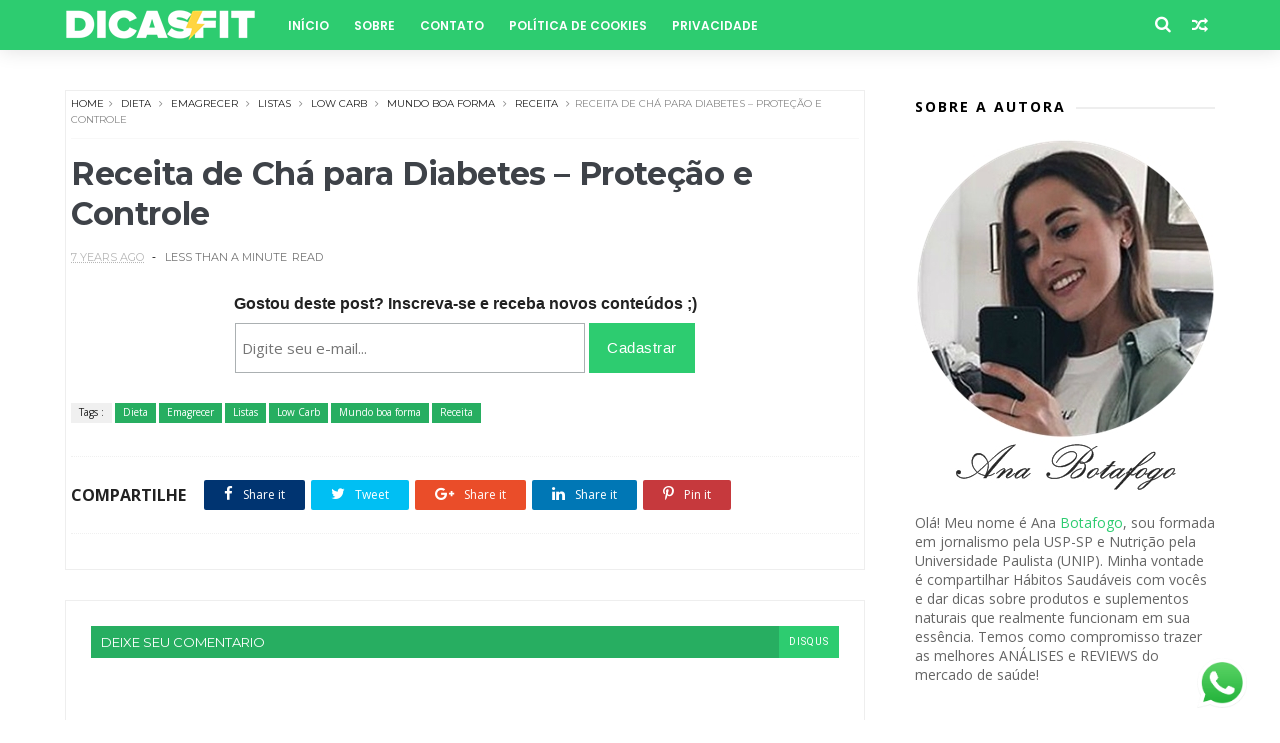

--- FILE ---
content_type: text/javascript; charset=UTF-8
request_url: https://www.botafogo-df.com.br/feeds/posts/default?alt=json-in-script&start-index=6&max-results=1&callback=jQuery11100013122492080306136_1768910221594&_=1768910221596
body_size: 13646
content:
// API callback
jQuery11100013122492080306136_1768910221594({"version":"1.0","encoding":"UTF-8","feed":{"xmlns":"http://www.w3.org/2005/Atom","xmlns$openSearch":"http://a9.com/-/spec/opensearchrss/1.0/","xmlns$blogger":"http://schemas.google.com/blogger/2008","xmlns$georss":"http://www.georss.org/georss","xmlns$gd":"http://schemas.google.com/g/2005","xmlns$thr":"http://purl.org/syndication/thread/1.0","id":{"$t":"tag:blogger.com,1999:blog-6756290233909060326"},"updated":{"$t":"2026-01-18T20:51:23.838-03:00"},"category":[{"term":"Dicas"},{"term":"Resenha"},{"term":"Depoimento"},{"term":"Resultado"},{"term":"Review"},{"term":"Funciona"},{"term":"Como usar"},{"term":"O que é"},{"term":"Para que serve"},{"term":"Vale a pena"},{"term":"admin"},{"term":"Listas"},{"term":"Dieta"},{"term":"Emagrecer"},{"term":"Low Carb"},{"term":"Receita"},{"term":"Mundo boa forma"},{"term":"siteoficialproduct.admin"},{"term":"Receitas"},{"term":"Indicação"},{"term":"Alimentação saudável"},{"term":"Lucilia Diniz"},{"term":"Saúde"},{"term":"Paulo Rios"},{"term":"truegamerrevolution"},{"term":"Revista 21"},{"term":"Boa forma"},{"term":"Loja Online"},{"term":"Rômulo C 🥇"},{"term":"luiszapelini"},{"term":"Fitness"},{"term":" Como usar"},{"term":" Depoimento"},{"term":" Dicas"},{"term":" Funciona"},{"term":" O que é"},{"term":" Para que serve"},{"term":" Resenha"},{"term":" Resultado"},{"term":" Vale a pena"},{"term":" siteoficialproduct.admin"},{"term":"Mateus.Ctd"},{"term":"Senhor tanquinho"},{"term":"seminariobrasscom"},{"term":"Dennis Ventapane"},{"term":"jornalcazumba"},{"term":"Larissa Yasmim"},{"term":"Ca Santos"},{"term":"Vida Mais Saudável"},{"term":"Anderson"},{"term":"Redação Escolha Ideal"},{"term":"Som Zoom"},{"term":"wilson"},{"term":"Nycomed Saúde e Bem Estar"},{"term":"Victor Alves"},{"term":"jornaldebatatais"},{"term":"Robin Simmmons"},{"term":"Saúde Brasil"},{"term":"beats"},{"term":"Redação"},{"term":"radioprincesa"},{"term":"Aline Brandão Teixeira"},{"term":"Reinaldo Abef"},{"term":"lilia"},{"term":"amanda"},{"term":"Leonardo Carvalho"},{"term":"Brasil Geral"},{"term":"Branca Willians"},{"term":"César"},{"term":"Maurício"},{"term":"Lowcarb"},{"term":"bortolosso"},{"term":"Francis Almeida"},{"term":"Portal H2"},{"term":"Roberto Paiva"},{"term":"Saúde em 1º primeiro lugar"},{"term":"lucas"},{"term":"Alimentação"},{"term":"Dr Juliano Pimentel"},{"term":"Dr. Juliano Pimentel"},{"term":"Metabolismo"},{"term":"Roberto Beto"},{"term":"Dietas"},{"term":"Nutrição Prática \u0026 Saudável"},{"term":"Sanderson Moreira"},{"term":"Priscila Freire"},{"term":"Roberto"},{"term":"tomcoelho"},{"term":"Selena Mendez e Jhones Willian"},{"term":"adminbuena"},{"term":"vanessa_solucoes"},{"term":"Marcela Campos"},{"term":"guiwss9932"},{"term":"InDicas"},{"term":"beatsdicação"},{"term":"jogandonoquintal"},{"term":"Milton Gray"},{"term":"Thiago"},{"term":"azevedomichele19"},{"term":"Feliz da Vida"},{"term":"Matheus Queiroz"},{"term":"Sofia"},{"term":"Leticia"},{"term":"Luiza Arwen"},{"term":"Anna Fisioterapeuta"},{"term":"Marcos Paulo"},{"term":"funcionamesmo"},{"term":"Marcos Vatz"},{"term":"Mauricio"},{"term":"Soares"},{"term":"adm_tamires"},{"term":"lilian"},{"term":"Anderson Alves"},{"term":"Giulia Alvarez"},{"term":"alineabta"},{"term":"Agenor Silva"},{"term":"Site Cursos e Concursos"},{"term":"Controle Tv"},{"term":"Editor WP"},{"term":"JOSE WILDNER"},{"term":"Deny Martins"},{"term":"Felipe Molina"},{"term":"Fernanda"},{"term":"MJB"},{"term":"Marketing Digital"},{"term":"lola"},{"term":"notaderodape"},{"term":"Anderson Santos"},{"term":"Isabela Sartor"},{"term":"M. Gibral"},{"term":"Marcelo"},{"term":"creamfield"},{"term":"master"},{"term":"Anderson Souza"},{"term":"Ca San"},{"term":"Debora Freitas"},{"term":"EquipeSTA"},{"term":"Farley Ramalho"},{"term":"Fodelícia Silva 🔥"},{"term":"Letícia Soares"},{"term":"Loja Fetiches"},{"term":"LojaFetiches"},{"term":"MasterAdm"},{"term":"Ofertas Resumidas"},{"term":"Perspectiva Blog"},{"term":"Rafael Barbosa"},{"term":"Sex Shop Online"},{"term":"Sex shop"},{"term":"Sexshop"},{"term":"São Paulo"},{"term":"Sãopaulo"},{"term":"Tiago Oliveira"},{"term":"bella"},{"term":"jeitofeminino"},{"term":"produtonaturaisbrasil"},{"term":"saudebrasilportal_l7zozz"},{"term":"turbowp"},{"term":"webgocontent"}],"title":{"type":"text","$t":"Dicas Fit - Saúde, Beleza e Bem-estar"},"subtitle":{"type":"html","$t":"Encontre dicas sobre produtos e suplementos naturais que realmente funcionam. Além disso, as melhores análises e reviews do mercado de saúde!"},"link":[{"rel":"http://schemas.google.com/g/2005#feed","type":"application/atom+xml","href":"https:\/\/www.botafogo-df.com.br\/feeds\/posts\/default"},{"rel":"self","type":"application/atom+xml","href":"https:\/\/www.blogger.com\/feeds\/6756290233909060326\/posts\/default?alt=json-in-script\u0026start-index=6\u0026max-results=1"},{"rel":"alternate","type":"text/html","href":"https:\/\/www.botafogo-df.com.br\/"},{"rel":"hub","href":"http://pubsubhubbub.appspot.com/"},{"rel":"previous","type":"application/atom+xml","href":"https:\/\/www.blogger.com\/feeds\/6756290233909060326\/posts\/default?alt=json-in-script\u0026start-index=5\u0026max-results=1"},{"rel":"next","type":"application/atom+xml","href":"https:\/\/www.blogger.com\/feeds\/6756290233909060326\/posts\/default?alt=json-in-script\u0026start-index=7\u0026max-results=1"}],"author":[{"name":{"$t":"Natalie Hiratsuka"},"uri":{"$t":"http:\/\/www.blogger.com\/profile\/03942140971850090552"},"email":{"$t":"noreply@blogger.com"},"gd$image":{"rel":"http://schemas.google.com/g/2005#thumbnail","width":"32","height":"32","src":"\/\/blogger.googleusercontent.com\/img\/b\/R29vZ2xl\/AVvXsEgYYIO3GS5qDgT3hMR634Vmu9VAuGEiQuHrIvTEF84sfbknFncI4BjDi_r6bO32y1OvSxKgKNaBfrCn-dMu16skTyL7Qlt-AYhtdhdHmuqadD2B3PegaA7sXRyGaQMRfA4\/s113\/ideias.jpg"}}],"generator":{"version":"7.00","uri":"http://www.blogger.com","$t":"Blogger"},"openSearch$totalResults":{"$t":"11164"},"openSearch$startIndex":{"$t":"6"},"openSearch$itemsPerPage":{"$t":"1"},"entry":[{"id":{"$t":"tag:blogger.com,1999:blog-6756290233909060326.post-5801945948908570709"},"published":{"$t":"2025-11-28T14:43:28.718-03:00"},"updated":{"$t":"2025-11-28T14:43:28.718-03:00"},"category":[{"scheme":"http://www.blogger.com/atom/ns#","term":" Como usar"},{"scheme":"http://www.blogger.com/atom/ns#","term":" Depoimento"},{"scheme":"http://www.blogger.com/atom/ns#","term":" Dicas"},{"scheme":"http://www.blogger.com/atom/ns#","term":" Funciona"},{"scheme":"http://www.blogger.com/atom/ns#","term":" O que é"},{"scheme":"http://www.blogger.com/atom/ns#","term":" Para que serve"},{"scheme":"http://www.blogger.com/atom/ns#","term":" Resenha"},{"scheme":"http://www.blogger.com/atom/ns#","term":" Resultado"},{"scheme":"http://www.blogger.com/atom/ns#","term":" siteoficialproduct.admin"},{"scheme":"http://www.blogger.com/atom/ns#","term":" Vale a pena"},{"scheme":"http://www.blogger.com/atom/ns#","term":"Review"}],"title":{"type":"text","$t":"Sucupira Composta Funciona Mesmo? Onde Comprar, Preço"},"content":{"type":"html","$t":"\u003Ch1\u003E\u003Cspan style=\"color: #000000;\"\u003E\u003Cstrong style=\"color: #000000;\"\u003ESucupira Composta\u0026nbsp;Funciona Mesmo? Melhor Aliado no Tratamento das Dores nos Ossos e Articulações!\u003C\/strong\u003E\u003C\/span\u003E\u003C\/h1\u003E\n\u003Cp\u003E\u003Cstrong\u003E\u003Cspan style=\"color: #0000ff;\"\u003E\u003Csvg xmlns=\"http:\/\/www.w3.org\/2000\/svg\" viewbox=\"0 0 20 20\" width=\"20\" height=\"20\" fill=\"#F1C40F\" style=\"vertical-align: -4px;\"\u003E\n\u003Cpath d=\"M10 15l-5.878 3.09 1.122-6.545L.488 6.91l6.564-.955L10 0l2.948 5.955 6.564.955-4.756 4.635 1.122 6.545z\"\u003E\u003C\/path\u003E\n\u003C\/svg\u003E \u003Csvg xmlns=\"http:\/\/www.w3.org\/2000\/svg\" viewbox=\"0 0 20 20\" width=\"20\" height=\"20\" fill=\"#F1C40F\" style=\"vertical-align: -4px;\"\u003E\n\u003Cpath d=\"M10 15l-5.878 3.09 1.122-6.545L.488 6.91l6.564-.955L10 0l2.948 5.955 6.564.955-4.756 4.635 1.122 6.545z\"\u003E\u003C\/path\u003E\n\u003C\/svg\u003E \u003Csvg xmlns=\"http:\/\/www.w3.org\/2000\/svg\" viewbox=\"0 0 20 20\" width=\"20\" height=\"20\" fill=\"#F1C40F\" style=\"vertical-align: -4px;\"\u003E\n\u003Cpath d=\"M10 15l-5.878 3.09 1.122-6.545L.488 6.91l6.564-.955L10 0l2.948 5.955 6.564.955-4.756 4.635 1.122 6.545z\"\u003E\u003C\/path\u003E\n\u003C\/svg\u003E \u003Csvg xmlns=\"http:\/\/www.w3.org\/2000\/svg\" viewbox=\"0 0 20 20\" width=\"20\" height=\"20\" fill=\"#F1C40F\" style=\"vertical-align: -4px;\"\u003E\n\u003Cpath d=\"M10 15l-5.878 3.09 1.122-6.545L.488 6.91l6.564-.955L10 0l2.948 5.955 6.564.955-4.756 4.635 1.122 6.545z\"\u003E\u003C\/path\u003E\n\u003C\/svg\u003E \u003Cspan style=\"color:#2e7d32; font-weight: bold;\"\u003E(4.9\/5)\u003C\/span\u003E - \u003Csvg xmlns=\"http:\/\/www.w3.org\/2000\/svg\" viewbox=\"0 0 24 24\" width=\"20\" height=\"20\" style=\"vertical-align: -4px;\"\u003E\n\u003Cpath fill=\"#27ae60\" d=\"M12 2C6.48 2 2 6.48 2 12s4.48 10 10 10 10-4.48 10-10S17.52 2 12 2zm-2 15l-5-5 1.41-1.41L10 14.17l7.59-7.59L19 8l-9 9z\"\u003E\u003C\/path\u003E\n\u003C\/svg\u003E 1937 Avaliações\u003C\/span\u003E\u003C\/strong\u003E\u003C\/p\u003E\n\u003Cp\u003E\u003Cimg fetchpriority=\"high\" decoding=\"async\" class=\"aligncenter wp-image-53077 size-medium\" src=\"https:\/\/siteoficialproduct.com\/wp-content\/uploads\/2025\/11\/FISICO-37-600x338.png\" alt=\"\" width=\"600\" height=\"338\" srcset=\"https:\/\/siteoficialproduct.com\/wp-content\/uploads\/2025\/11\/FISICO-37-600x338.png 600w, https:\/\/siteoficialproduct.com\/wp-content\/uploads\/2025\/11\/FISICO-37-1024x576.png 1024w, https:\/\/siteoficialproduct.com\/wp-content\/uploads\/2025\/11\/FISICO-37-768x432.png 768w, https:\/\/siteoficialproduct.com\/wp-content\/uploads\/2025\/11\/FISICO-37.png 1280w\" sizes=\"(max-width: 600px) 100vw, 600px\" \/\u003E\u003C\/p\u003E\n\u003Cp\u003E\u003Ca href=\"https:\/\/app.monetizze.com.br\/r\/AEJ25635837\" target=\"_blank\" rel=\"noopener\"\u003E\u003Cimg decoding=\"async\" class=\"aligncenter wp-image-51280 size-full\" src=\"https:\/\/siteoficialproduct.com\/wp-content\/uploads\/2025\/06\/COMPRAR-NO-SITE-OFICIAL-REVISADO.png\" alt=\"\" width=\"400\" height=\"60\" \/\u003E\u003C\/a\u003E\u003C\/p\u003E\n\u003Cp\u003E\u003Cstrong\u003EEstudos recentes\u003C\/strong\u003E mostraram que \u003Cspan style=\"color: #ff0000;\"\u003E\u003Cstrong\u003E42%\u003C\/strong\u003E \u003Cstrong\u003Edos brasileiros\u003C\/strong\u003E\u003C\/span\u003E afirmam \u003Cstrong\u003Esofrer com algum tipo de dor articular\u003C\/strong\u003E, e \u003Cspan style=\"color: #ff0000;\"\u003E\u003Cstrong\u003E37\u003C\/strong\u003E\u003Cstrong\u003E%\u003C\/strong\u003E \u003Cstrong\u003Ecom dores crônicas.\u003C\/strong\u003E\u003C\/span\u003E\u003C\/p\u003E\n\u003Cp\u003E\u003Cstrong\u003EProblemas\u003C\/strong\u003E relacionados nas \u003Cspan style=\"color: #ff0000;\"\u003E\u003Cstrong\u003Earticulações são comun\u003C\/strong\u003E\u003Cstrong\u003Es\u003C\/strong\u003E\u003C\/span\u003E, principalmente com o \u003Cstrong\u003Epassar da idade\u003C\/strong\u003E, pois o nosso organismo \u003Cspan style=\"color: #ff0000;\"\u003E\u003Cstrong\u003Ereduz a capacidade de produzir substâncias\u003C\/strong\u003E\u003C\/span\u003E que são responsáveis por \u003Cstrong\u003Emanter a nossa saúde óssea e articular.\u003C\/strong\u003E\u003C\/p\u003E\n\u003Cp\u003EUma \u003Cspan style=\"color: #ff0000;\"\u003E\u003Cstrong\u003Eexcelente solução\u003C\/strong\u003E\u003C\/span\u003E para resolver esse tipo de problema, é suplementar o nosso organismo \u003Cstrong\u003Erepondo o que está sendo perdido com o passar do tempo.\u003C\/strong\u003E\u003C\/p\u003E\n\u003Cp\u003E\u003Cstrong\u003ESucupira Composta\u0026nbsp;\u003C\/strong\u003E\u0026nbsp;é uma inovadora e \u003Cspan style=\"color: #ff0000;\"\u003E\u003Cstrong\u003Eexclusiva fórmula 100% natural\u003C\/strong\u003E\u003C\/span\u003E com um mecanismo único de \u003Cstrong\u003Erecuperação de articulações e fixação de cálcio nos ossos.\u003C\/strong\u003E\u003C\/p\u003E\n\u003Cp\u003EMas será que o \u003Cspan style=\"color: #ff0000;\"\u003E\u003Cb\u003E\u003Cu\u003E\u003Cstrong\u003ESucupira Composta\u003C\/strong\u003E Funciona Mesmo?\u003C\/u\u003E\u003C\/b\u003E\u003C\/span\u003E Continue lendo esse artigo até o fim para que entenda melhor como ele funciona de verdade e até mesmo \u003Cb\u003E\u003Cu\u003Eonde comprar\u003C\/u\u003E\u003C\/b\u003E (\u003Cb\u003EPreço\u003C\/b\u003E) com total segurança.\u003C\/p\u003E\n\u003Ch2\u003E\u003Cstrong\u003EO Que é? Para que serve o Sucupira Composta\u003C\/strong\u003E \u003Cstrong\u003E?\u003C\/strong\u003E\u003C\/h2\u003E\n\u003Cp\u003E\u003Cstrong\u003ESucupira Composta\u0026nbsp;\u003C\/strong\u003Eé um \u003Cstrong\u003Etratamento\u003C\/strong\u003E 100% natural e \u003Cstrong\u003Esem efeitos colaterais\u003C\/strong\u003E, que serve para \u003Cspan style=\"color: #ff0000;\"\u003E\u003Cstrong\u003Ecombater\u003C\/strong\u003E\u003C\/span\u003E e \u003Cspan style=\"color: #ff0000;\"\u003E\u003Cstrong\u003Eprevenir\u003C\/strong\u003E\u003C\/span\u003E todos os males causados pela \u003Cstrong\u003Eartrite\/artrose\/dores nas articulações.\u003C\/strong\u003E\u003C\/p\u003E\n\u003Ch2\u003E\u003Cstrong\u003EComo o Sucupira Composta\u003C\/strong\u003E \u003Cstrong\u003EFunciona?\u003C\/strong\u003E\u003C\/h2\u003E\n\u003Cp\u003E\u003Cimg decoding=\"async\" class=\"aligncenter size-full wp-image-45182\" src=\"https:\/\/siteoficialproduct.com\/wp-content\/uploads\/2024\/03\/20220512_articulacao.webp\" alt=\"\" width=\"1200\" height=\"630\" srcset=\"https:\/\/siteoficialproduct.com\/wp-content\/uploads\/2024\/03\/20220512_articulacao.webp 1200w, https:\/\/siteoficialproduct.com\/wp-content\/uploads\/2024\/03\/20220512_articulacao-600x315.webp 600w, https:\/\/siteoficialproduct.com\/wp-content\/uploads\/2024\/03\/20220512_articulacao-1024x538.webp 1024w, https:\/\/siteoficialproduct.com\/wp-content\/uploads\/2024\/03\/20220512_articulacao-768x403.webp 768w\" sizes=\"(max-width: 1200px) 100vw, 1200px\" \/\u003E\u003C\/p\u003E\n\u003Cp\u003E\u003Cstrong\u003ESucupira Composta\u0026nbsp;\u003C\/strong\u003Eatua principalmente \u003Cspan style=\"color: #ff0000;\"\u003E\u003Cstrong\u003Eestimulando a síntese de colágeno e elastina\u003C\/strong\u003E\u003C\/span\u003E, aumentando assim a força e elasticidade dos \u003Cstrong\u003Etendões e ligamentos\u003C\/strong\u003E, e melhorando a \u003Cspan style=\"color: #ff0000;\"\u003E\u003Cstrong\u003Equalidade dos movimentos\u003C\/strong\u003E\u003C\/span\u003E durante esportes como: \u003Cstrong\u003Ecorrida, frenagem, aterrissagem e saltos.\u003C\/strong\u003E\u003C\/p\u003E\n\u003Cp\u003EAlém disso, \u003Cspan style=\"color: #ff0000;\"\u003E\u003Cstrong\u003Eminimiza o risco de lesões\u003C\/strong\u003E\u003C\/span\u003E e ajudando na recuperação em \u003Cstrong\u003Ecaso de quebra.\u003C\/strong\u003E\u003C\/p\u003E\n\u003Cp\u003E\u003Cstrong\u003ESucupira Composta\u0026nbsp;\u003C\/strong\u003Etambém possui em sua composição \u003Cspan style=\"color: #ff0000;\"\u003E\u003Cstrong\u003Epeptídeos de colágeno bioativo\u003C\/strong\u003E\u003Cstrong\u003Es,\u003C\/strong\u003E\u003C\/span\u003E que tem efeito na \u003Cstrong\u003Esaúde e recuperação óssea.\u003C\/strong\u003E\u003C\/p\u003E\n\u003Cp\u003E\u003Cstrong\u003ESucupira Composta\u0026nbsp;\u003C\/strong\u003Eaumenta a \u003Cspan style=\"color: #ff0000;\"\u003E\u003Cstrong\u003Edensidade óssea,\u003C\/strong\u003E\u003C\/span\u003E principalmente \u003Cstrong\u003Eestimulando as células ósseas\u003C\/strong\u003E para aumentar a \u003Cspan style=\"color: #ff0000;\"\u003E\u003Cstrong\u003Esíntese da matriz de colágen\u003C\/strong\u003E\u003Cstrong\u003Eo\u003C\/strong\u003E\u003C\/span\u003E, imitando a \u003Cstrong\u003Eformação natural de colágeno nos ossos\u003C\/strong\u003E.\u003C\/p\u003E\n\u003Ch2\u003E\u003Cstrong\u003ESucupira Composta\u0026nbsp;Benefícios\u003C\/strong\u003E\u003C\/h2\u003E\n\u003Cp\u003E\u003Cimg loading=\"lazy\" decoding=\"async\" class=\"aligncenter wp-image-45024 size-medium\" src=\"https:\/\/siteoficialproduct.com\/wp-content\/uploads\/2024\/03\/Beneficios-600x338.png\" alt=\"\" width=\"600\" height=\"338\" srcset=\"https:\/\/siteoficialproduct.com\/wp-content\/uploads\/2024\/03\/Beneficios-600x338.png 600w, https:\/\/siteoficialproduct.com\/wp-content\/uploads\/2024\/03\/Beneficios-1024x576.png 1024w, https:\/\/siteoficialproduct.com\/wp-content\/uploads\/2024\/03\/Beneficios-768x432.png 768w, https:\/\/siteoficialproduct.com\/wp-content\/uploads\/2024\/03\/Beneficios.png 1280w\" sizes=\"(max-width: 600px) 100vw, 600px\" \/\u003E\u003C\/p\u003E\n\u003Cul\u003E\n\u003Cli\u003E\u003Cspan style=\"color: #ff0000;\"\u003E\u003Cstrong\u003ELiberdade de movimentos sem dores;\u003C\/strong\u003E\u003C\/span\u003E\u003C\/li\u003E\n\u003Cli\u003E\u003Cspan style=\"color: #ff0000;\"\u003E\u003Cstrong\u003EOssos muito mais fortes;\u003C\/strong\u003E\u003C\/span\u003E\u003C\/li\u003E\n\u003Cli\u003E\u003Cspan style=\"color: #ff0000;\"\u003E\u003Cstrong\u003EArticulações renovadas e fortalecidas;\u003C\/strong\u003E\u003C\/span\u003E\u003C\/li\u003E\n\u003Cli\u003E\u003Cspan style=\"color: #ff0000;\"\u003E\u003Cstrong\u003ERecupera cartilagens desgastadas pelo atrito;\u003C\/strong\u003E\u003C\/span\u003E\u003C\/li\u003E\n\u003Cli\u003E\u003Cspan style=\"color: #ff0000;\"\u003E\u003Cstrong\u003ETenha mais rendimento no dia a dia;\u003C\/strong\u003E\u003C\/span\u003E\u003C\/li\u003E\n\u003Cli\u003E\u003Cspan style=\"color: #ff0000;\"\u003E\u003Cstrong\u003EReposição e suplementação de essenciais;\u003C\/strong\u003E\u003C\/span\u003E\u003C\/li\u003E\n\u003Cli\u003E\u003Cspan style=\"color: #ff0000;\"\u003E\u003Cstrong\u003EAnti-inflamatório 100% natural;\u003C\/strong\u003E\u003C\/span\u003E\u003C\/li\u003E\n\u003Cli\u003E\u003Cspan style=\"color: #ff0000;\"\u003E\u003Cstrong\u003ECompleto para ossos e articulações.\u003C\/strong\u003E\u003C\/span\u003E\u003C\/li\u003E\n\u003C\/ul\u003E\n\u003Ch2\u003E\u003Cstrong\u003ESucupira Composta\u0026nbsp;Composição (Bula)\u003C\/strong\u003E\u003C\/h2\u003E\n\u003Cp\u003E\u003Cimg loading=\"lazy\" decoding=\"async\" class=\"aligncenter wp-image-45025 size-medium\" src=\"https:\/\/siteoficialproduct.com\/wp-content\/uploads\/2024\/03\/Composicao-600x338.png\" alt=\"\" width=\"600\" height=\"338\" srcset=\"https:\/\/siteoficialproduct.com\/wp-content\/uploads\/2024\/03\/Composicao-600x338.png 600w, https:\/\/siteoficialproduct.com\/wp-content\/uploads\/2024\/03\/Composicao-1024x576.png 1024w, https:\/\/siteoficialproduct.com\/wp-content\/uploads\/2024\/03\/Composicao-768x432.png 768w, https:\/\/siteoficialproduct.com\/wp-content\/uploads\/2024\/03\/Composicao.png 1280w\" sizes=\"(max-width: 600px) 100vw, 600px\" \/\u003E\u003C\/p\u003E\n\u003Cp\u003EComposição \u003Cstrong\u003E100% natural\u003C\/strong\u003E e livre de efeitos colaterais. O composto possui \u003Cstrong\u003Ecomposição 100% natural e segura\u003C\/strong\u003E, toda a sua formulação é composta por ingredientes de acordo com os \u003Cspan style=\"color: #ff0000;\"\u003E\u003Cstrong\u003Eparâmetros de qualidade Anvisa.\u003C\/strong\u003E\u003C\/span\u003E\u003C\/p\u003E\n\u003Csection class=\"container-depoimentos-conversao\"\u003E\n\u003Cheader class=\"depoimento-header\"\u003E\n\u003Ch2\u003EDepoimentos\u003C\/h2\u003E\n\u003C\/header\u003E\n\u003Cdiv class=\"depoimento-otimizado\"\u003E\n\u003Cdiv class=\"depoimento-conteudo\"\u003E\n\u003Cdiv class=\"depoimento-rating\"\u003E\u003Csvg class=\"rating-star\" xmlns=\"http:\/\/www.w3.0rg\/2000\/svg\" viewbox=\"0 0 24 24\" fill=\"#FFC107\" width=\"18px\" height=\"18px\"\u003E\n\u003Cpath d=\"M0 0h24v24H0z\" fill=\"none\"\u003E\u003C\/path\u003E\n\u003Cpath d=\"M12 17.27L18.18 21l-1.64-7.03L22 9.24l-7.19-.61L12 2 9.19 8.63 2 9.24l5.46 4.73L5.82 21z\"\u003E\u003C\/path\u003E\n\u003C\/svg\u003E\u003Csvg class=\"rating-star\" xmlns=\"http:\/\/www.w3.0rg\/2000\/svg\" viewbox=\"0 0 24 24\" fill=\"#FFC107\" width=\"18px\" height=\"18px\"\u003E\n\u003Cpath d=\"M0 0h24v24H0z\" fill=\"none\"\u003E\u003C\/path\u003E\n\u003Cpath d=\"M12 17.27L18.18 21l-1.64-7.03L22 9.24l-7.19-.61L12 2 9.19 8.63 2 9.24l5.46 4.73L5.82 21z\"\u003E\u003C\/path\u003E\n\u003C\/svg\u003E\u003Csvg class=\"rating-star\" xmlns=\"http:\/\/www.w3.0rg\/2000\/svg\" viewbox=\"0 0 24 24\" fill=\"#FFC107\" width=\"18px\" height=\"18px\"\u003E\n\u003Cpath d=\"M0 0h24v24H0z\" fill=\"none\"\u003E\u003C\/path\u003E\n\u003Cpath d=\"M12 17.27L18.18 21l-1.64-7.03L22 9.24l-7.19-.61L12 2 9.19 8.63 2 9.24l5.46 4.73L5.82 21z\"\u003E\u003C\/path\u003E\n\u003C\/svg\u003E\u003Csvg class=\"rating-star\" xmlns=\"http:\/\/www.w3.0rg\/2000\/svg\" viewbox=\"0 0 24 24\" fill=\"#FFC107\" width=\"18px\" height=\"18px\"\u003E\n\u003Cpath d=\"M0 0h24v24H0z\" fill=\"none\"\u003E\u003C\/path\u003E\n\u003Cpath d=\"M12 17.27L18.18 21l-1.64-7.03L22 9.24l-7.19-.61L12 2 9.19 8.63 2 9.24l5.46 4.73L5.82 21z\"\u003E\u003C\/path\u003E\n\u003C\/svg\u003E\u003Csvg class=\"rating-star\" xmlns=\"http:\/\/www.w3.0rg\/2000\/svg\" viewbox=\"0 0 24 24\" fill=\"#FFC107\" width=\"18px\" height=\"18px\"\u003E\n\u003Cpath d=\"M0 0h24v24H0z\" fill=\"none\"\u003E\u003C\/path\u003E\n\u003Cpath d=\"M12 17.27L18.18 21l-1.64-7.03L22 9.24l-7.19-.61L12 2 9.19 8.63 2 9.24l5.46 4.73L5.82 21z\"\u003E\u003C\/path\u003E\n\u003C\/svg\u003E\u003C\/div\u003E\n\u003Ch3 class=\"depoimento-titulo-conversao\"\u003E3 Meses: Fim da rigidez e mais disposição para a faxina!\u003C\/h3\u003E\n\u003Cdiv class=\"depoimento-antes-depois\"\u003E\n\u003Cp class=\"depoimento-antes\"\u003E\u003Cstrong\u003EAntes:\u003C\/strong\u003E O inchaço e a rigidez nas mãos e pés me impediam de fazer as tarefas domésticas e trabalhos manuais.\u003C\/p\u003E\n\u003Cp class=\"depoimento-depois\"\u003E\u003Cstrong\u003EDepois:\u003C\/strong\u003E O inchaço diminuiu e as mãos estão flexíveis! Consigo limpar a casa e cozinhar por horas sem sentir dor.\u003C\/p\u003E\n\u003C\/div\u003E\n\u003Cul class=\"depoimento-resultados-lista\"\u003E\n\u003Cli\u003E\u003Csvg xmlns=\"http:\/\/www.w3.org\/2000\/svg\" viewbox=\"0 0 24 24\" fill=\"#10B981\" width=\"16px\" height=\"16px\" style=\"min-width: 16px; margin-right: 8px;\"\u003E\n\u003Cpath d=\"M0 0h24v24H0z\" fill=\"none\"\u003E\u003C\/path\u003E\n\u003Cpath d=\"M9 16.2L4.8 12l-1.4 1.4L9 19 21 7l-1.4-1.4L9 16.2z\"\u003E\u003C\/path\u003E\n\u003C\/svg\u003ERedução de inchaço e dor nas mãos\u003C\/li\u003E\n\u003Cli\u003E\u003Csvg xmlns=\"http:\/\/www.w3.org\/2000\/svg\" viewbox=\"0 0 24 24\" fill=\"#10B981\" width=\"16px\" height=\"16px\" style=\"min-width: 16px; margin-right: 8px;\"\u003E\n\u003Cpath d=\"M0 0h24v24H0z\" fill=\"none\"\u003E\u003C\/path\u003E\n\u003Cpath d=\"M9 16.2L4.8 12l-1.4 1.4L9 19 21 7l-1.4-1.4L9 16.2z\"\u003E\u003C\/path\u003E\n\u003C\/svg\u003EFlexibilidade total nas articulações\u003C\/li\u003E\n\u003Cli\u003E\u003Csvg xmlns=\"http:\/\/www.w3.org\/2000\/svg\" viewbox=\"0 0 24 24\" fill=\"#10B981\" width=\"16px\" height=\"16px\" style=\"min-width: 16px; margin-right: 8px;\"\u003E\n\u003Cpath d=\"M0 0h24v24H0z\" fill=\"none\"\u003E\u003C\/path\u003E\n\u003Cpath d=\"M9 16.2L4.8 12l-1.4 1.4L9 19 21 7l-1.4-1.4L9 16.2z\"\u003E\u003C\/path\u003E\n\u003C\/svg\u003EMais disposição para tarefas domésticas\u003C\/li\u003E\n\u003C\/ul\u003E\n\u003C\/div\u003E\n\u003Cdiv class=\"depoimento-info\"\u003E\n\u003Cdiv class=\"depoimento-cliente-row\"\u003E\u003Cimg decoding=\"async\" src=\"https:\/\/primereview.com.br\/wp-content\/uploads\/2025\/11\/MULHER-01.jpg\" alt=\"Foto de Luciana R. Paes\" class=\"depoimento-avatar\" \/\u003E\n\u003Cdiv class=\"depoimento-cliente-info\"\u003E\u003Cspan class=\"depoimento-cliente\"\u003E\u003Cstrong\u003ELuciana R. Paes\u003C\/strong\u003E (Porto Alegre, RS)\u003C\/span\u003E\u003Csmall\u003EUsando há: 90 dias\u003C\/small\u003E\u003C\/div\u003E\n\u003C\/div\u003E\n\u003C\/div\u003E\n\u003C\/div\u003E\n\u003Cdiv class=\"depoimento-otimizado\"\u003E\n\u003Cdiv class=\"depoimento-conteudo\"\u003E\n\u003Cdiv class=\"depoimento-rating\"\u003E\u003Csvg class=\"rating-star\" xmlns=\"http:\/\/www.w3.0rg\/2000\/svg\" viewbox=\"0 0 24 24\" fill=\"#FFC107\" width=\"18px\" height=\"18px\"\u003E\n\u003Cpath d=\"M0 0h24v24H0z\" fill=\"none\"\u003E\u003C\/path\u003E\n\u003Cpath d=\"M12 17.27L18.18 21l-1.64-7.03L22 9.24l-7.19-.61L12 2 9.19 8.63 2 9.24l5.46 4.73L5.82 21z\"\u003E\u003C\/path\u003E\n\u003C\/svg\u003E\u003Csvg class=\"rating-star\" xmlns=\"http:\/\/www.w3.0rg\/2000\/svg\" viewbox=\"0 0 24 24\" fill=\"#FFC107\" width=\"18px\" height=\"18px\"\u003E\n\u003Cpath d=\"M0 0h24v24H0z\" fill=\"none\"\u003E\u003C\/path\u003E\n\u003Cpath d=\"M12 17.27L18.18 21l-1.64-7.03L22 9.24l-7.19-.61L12 2 9.19 8.63 2 9.24l5.46 4.73L5.82 21z\"\u003E\u003C\/path\u003E\n\u003C\/svg\u003E\u003Csvg class=\"rating-star\" xmlns=\"http:\/\/www.w3.0rg\/2000\/svg\" viewbox=\"0 0 24 24\" fill=\"#FFC107\" width=\"18px\" height=\"18px\"\u003E\n\u003Cpath d=\"M0 0h24v24H0z\" fill=\"none\"\u003E\u003C\/path\u003E\n\u003Cpath d=\"M12 17.27L18.18 21l-1.64-7.03L22 9.24l-7.19-.61L12 2 9.19 8.63 2 9.24l5.46 4.73L5.82 21z\"\u003E\u003C\/path\u003E\n\u003C\/svg\u003E\u003Csvg class=\"rating-star\" xmlns=\"http:\/\/www.w3.0rg\/2000\/svg\" viewbox=\"0 0 24 24\" fill=\"#FFC107\" width=\"18px\" height=\"18px\"\u003E\n\u003Cpath d=\"M0 0h24v24H0z\" fill=\"none\"\u003E\u003C\/path\u003E\n\u003Cpath d=\"M12 17.27L18.18 21l-1.64-7.03L22 9.24l-7.19-.61L12 2 9.19 8.63 2 9.24l5.46 4.73L5.82 21z\"\u003E\u003C\/path\u003E\n\u003C\/svg\u003E\u003Csvg class=\"rating-star\" xmlns=\"http:\/\/www.w3.0rg\/2000\/svg\" viewbox=\"0 0 24 24\" fill=\"#FFC107\" width=\"18px\" height=\"18px\"\u003E\n\u003Cpath d=\"M0 0h24v24H0z\" fill=\"none\"\u003E\u003C\/path\u003E\n\u003Cpath d=\"M12 17.27L18.18 21l-1.64-7.03L22 9.24l-7.19-.61L12 2 9.19 8.63 2 9.24l5.46 4.73L5.82 21z\"\u003E\u003C\/path\u003E\n\u003C\/svg\u003E\u003C\/div\u003E\n\u003Ch3 class=\"depoimento-titulo-conversao\"\u003EForça total no joelho: Voltei a jogar futebol com segurança!\u003C\/h3\u003E\n\u003Cdiv class=\"depoimento-antes-depois\"\u003E\n\u003Cp class=\"depoimento-antes\"\u003E\u003Cstrong\u003EAntes:\u003C\/strong\u003E A dor e a instabilidade no joelho me afastaram do campo e da prática de esportes com impacto.\u003C\/p\u003E\n\u003Cp class=\"depoimento-depois\"\u003E\u003Cstrong\u003EDepois:\u003C\/strong\u003E O joelho está firme e forte! Voltei a jogar futebol de salão e me sinto seguro para fazer movimentos bruscos. É uma alegria imensa!\u003C\/p\u003E\n\u003C\/div\u003E\n\u003Cul class=\"depoimento-resultados-lista\"\u003E\n\u003Cli\u003E\u003Csvg xmlns=\"http:\/\/www.w3.org\/2000\/svg\" viewbox=\"0 0 24 24\" fill=\"#10B981\" width=\"16px\" height=\"16px\" style=\"min-width: 16px; margin-right: 8px;\"\u003E\n\u003Cpath d=\"M0 0h24v24H0z\" fill=\"none\"\u003E\u003C\/path\u003E\n\u003Cpath d=\"M9 16.2L4.8 12l-1.4 1.4L9 19 21 7l-1.4-1.4L9 16.2z\"\u003E\u003C\/path\u003E\n\u003C\/svg\u003EEstabilidade e segurança no joelho\u003C\/li\u003E\n\u003Cli\u003E\u003Csvg xmlns=\"http:\/\/www.w3.org\/2000\/svg\" viewbox=\"0 0 24 24\" fill=\"#10B981\" width=\"16px\" height=\"16px\" style=\"min-width: 16px; margin-right: 8px;\"\u003E\n\u003Cpath d=\"M0 0h24v24H0z\" fill=\"none\"\u003E\u003C\/path\u003E\n\u003Cpath d=\"M9 16.2L4.8 12l-1.4 1.4L9 19 21 7l-1.4-1.4L9 16.2z\"\u003E\u003C\/path\u003E\n\u003C\/svg\u003EVolta aos esportes de impacto\u003C\/li\u003E\n\u003Cli\u003E\u003Csvg xmlns=\"http:\/\/www.w3.org\/2000\/svg\" viewbox=\"0 0 24 24\" fill=\"#10B981\" width=\"16px\" height=\"16px\" style=\"min-width: 16px; margin-right: 8px;\"\u003E\n\u003Cpath d=\"M0 0h24v24H0z\" fill=\"none\"\u003E\u003C\/path\u003E\n\u003Cpath d=\"M9 16.2L4.8 12l-1.4 1.4L9 19 21 7l-1.4-1.4L9 16.2z\"\u003E\u003C\/path\u003E\n\u003C\/svg\u003EArticulações prontas para movimentos bruscos\u003C\/li\u003E\n\u003C\/ul\u003E\n\u003C\/div\u003E\n\u003Cdiv class=\"depoimento-info\"\u003E\n\u003Cdiv class=\"depoimento-cliente-row\"\u003E\u003Cimg decoding=\"async\" src=\"https:\/\/primereview.com.br\/wp-content\/uploads\/2025\/11\/HOMEM-01.jpg\" alt=\"Foto de Márcio N. Costa\" class=\"depoimento-avatar\" \/\u003E\n\u003Cdiv class=\"depoimento-cliente-info\"\u003E\u003Cspan class=\"depoimento-cliente\"\u003E\u003Cstrong\u003EMárcio N. Costa\u003C\/strong\u003E (Belo Horizonte, MG)\u003C\/span\u003E\u003Csmall\u003EUsando há: 6 meses\u003C\/small\u003E\u003C\/div\u003E\n\u003C\/div\u003E\n\u003C\/div\u003E\n\u003C\/div\u003E\n\u003Cdiv class=\"depoimento-otimizado\"\u003E\n\u003Cdiv class=\"depoimento-conteudo\"\u003E\n\u003Cdiv class=\"depoimento-rating\"\u003E\u003Csvg class=\"rating-star\" xmlns=\"http:\/\/www.w3.0rg\/2000\/svg\" viewbox=\"0 0 24 24\" fill=\"#FFC107\" width=\"18px\" height=\"18px\"\u003E\n\u003Cpath d=\"M0 0h24v24H0z\" fill=\"none\"\u003E\u003C\/path\u003E\n\u003Cpath d=\"M12 17.27L18.18 21l-1.64-7.03L22 9.24l-7.19-.61L12 2 9.19 8.63 2 9.24l5.46 4.73L5.82 21z\"\u003E\u003C\/path\u003E\n\u003C\/svg\u003E\u003Csvg class=\"rating-star\" xmlns=\"http:\/\/www.w3.0rg\/2000\/svg\" viewbox=\"0 0 24 24\" fill=\"#FFC107\" width=\"18px\" height=\"18px\"\u003E\n\u003Cpath d=\"M0 0h24v24H0z\" fill=\"none\"\u003E\u003C\/path\u003E\n\u003Cpath d=\"M12 17.27L18.18 21l-1.64-7.03L22 9.24l-7.19-.61L12 2 9.19 8.63 2 9.24l5.46 4.73L5.82 21z\"\u003E\u003C\/path\u003E\n\u003C\/svg\u003E\u003Csvg class=\"rating-star\" xmlns=\"http:\/\/www.w3.0rg\/2000\/svg\" viewbox=\"0 0 24 24\" fill=\"#FFC107\" width=\"18px\" height=\"18px\"\u003E\n\u003Cpath d=\"M0 0h24v24H0z\" fill=\"none\"\u003E\u003C\/path\u003E\n\u003Cpath d=\"M12 17.27L18.18 21l-1.64-7.03L22 9.24l-7.19-.61L12 2 9.19 8.63 2 9.24l5.46 4.73L5.82 21z\"\u003E\u003C\/path\u003E\n\u003C\/svg\u003E\u003Csvg class=\"rating-star\" xmlns=\"http:\/\/www.w3.0rg\/2000\/svg\" viewbox=\"0 0 24 24\" fill=\"#FFC107\" width=\"18px\" height=\"18px\"\u003E\n\u003Cpath d=\"M0 0h24v24H0z\" fill=\"none\"\u003E\u003C\/path\u003E\n\u003Cpath d=\"M12 17.27L18.18 21l-1.64-7.03L22 9.24l-7.19-.61L12 2 9.19 8.63 2 9.24l5.46 4.73L5.82 21z\"\u003E\u003C\/path\u003E\n\u003C\/svg\u003E\u003Csvg class=\"rating-star\" xmlns=\"http:\/\/www.w3.0rg\/2000\/svg\" viewbox=\"0 0 24 24\" fill=\"#FFC107\" width=\"18px\" height=\"18px\"\u003E\n\u003Cpath d=\"M0 0h24v24H0z\" fill=\"none\"\u003E\u003C\/path\u003E\n\u003Cpath d=\"M12 17.27L18.18 21l-1.64-7.03L22 9.24l-7.19-.61L12 2 9.19 8.63 2 9.24l5.46 4.73L5.82 21z\"\u003E\u003C\/path\u003E\n\u003C\/svg\u003E\u003C\/div\u003E\n\u003Ch3 class=\"depoimento-titulo-conversao\"\u003EAlívio rápido do \"clique\" no tornozelo e mais conforto ao andar!\u003C\/h3\u003E\n\u003Cdiv class=\"depoimento-antes-depois\"\u003E\n\u003Cp class=\"depoimento-antes\"\u003E\u003Cstrong\u003EAntes:\u003C\/strong\u003E Sentia um \"clique\" e um ruído no tornozelo ao andar, o que gerava medo de pisar de forma errada.\u003C\/p\u003E\n\u003Cp class=\"depoimento-depois\"\u003E\u003Cstrong\u003EDepois:\u003C\/strong\u003E O ruído e o \"clique\" desapareceram! Sinto o tornozelo mais firme e posso caminhar longas distâncias sem desconforto.\u003C\/p\u003E\n\u003C\/div\u003E\n\u003Cul class=\"depoimento-resultados-lista\"\u003E\n\u003Cli\u003E\u003Csvg xmlns=\"http:\/\/www.w3.org\/2000\/svg\" viewbox=\"0 0 24 24\" fill=\"#10B981\" width=\"16px\" height=\"16px\" style=\"min-width: 16px; margin-right: 8px;\"\u003E\n\u003Cpath d=\"M0 0h24v24H0z\" fill=\"none\"\u003E\u003C\/path\u003E\n\u003Cpath d=\"M9 16.2L4.8 12l-1.4 1.4L9 19 21 7l-1.4-1.4L9 16.2z\"\u003E\u003C\/path\u003E\n\u003C\/svg\u003EFim do ruído e \"clique\" no tornozelo\u003C\/li\u003E\n\u003Cli\u003E\u003Csvg xmlns=\"http:\/\/www.w3.org\/2000\/svg\" viewbox=\"0 0 24 24\" fill=\"#10B981\" width=\"16px\" height=\"16px\" style=\"min-width: 16px; margin-right: 8px;\"\u003E\n\u003Cpath d=\"M0 0h24v24H0z\" fill=\"none\"\u003E\u003C\/path\u003E\n\u003Cpath d=\"M9 16.2L4.8 12l-1.4 1.4L9 19 21 7l-1.4-1.4L9 16.2z\"\u003E\u003C\/path\u003E\n\u003C\/svg\u003EMais segurança ao caminhar\u003C\/li\u003E\n\u003Cli\u003E\u003Csvg xmlns=\"http:\/\/www.w3.org\/2000\/svg\" viewbox=\"0 0 24 24\" fill=\"#10B981\" width=\"16px\" height=\"16px\" style=\"min-width: 16px; margin-right: 8px;\"\u003E\n\u003Cpath d=\"M0 0h24v24H0z\" fill=\"none\"\u003E\u003C\/path\u003E\n\u003Cpath d=\"M9 16.2L4.8 12l-1.4 1.4L9 19 21 7l-1.4-1.4L9 16.2z\"\u003E\u003C\/path\u003E\n\u003C\/svg\u003EResultado visível em menos de 2 meses\u003C\/li\u003E\n\u003C\/ul\u003E\n\u003C\/div\u003E\n\u003Cdiv class=\"depoimento-info\"\u003E\n\u003Cdiv class=\"depoimento-cliente-row\"\u003E\u003Cimg decoding=\"async\" src=\"https:\/\/primereview.com.br\/wp-content\/uploads\/2025\/11\/MULHER-02.jpg\" alt=\"Foto de Helena F. Mello\" class=\"depoimento-avatar\" \/\u003E\n\u003Cdiv class=\"depoimento-cliente-info\"\u003E\u003Cspan class=\"depoimento-cliente\"\u003E\u003Cstrong\u003EHelena F. Mello\u003C\/strong\u003E (Manaus, AM)\u003C\/span\u003E\u003Csmall\u003EUsando há: 45 dias\u003C\/small\u003E\u003C\/div\u003E\n\u003C\/div\u003E\n\u003C\/div\u003E\n\u003C\/div\u003E\n\u003Cdiv class=\"depoimento-otimizado\"\u003E\n\u003Cdiv class=\"depoimento-conteudo\"\u003E\n\u003Cdiv class=\"depoimento-rating\"\u003E\u003Csvg class=\"rating-star\" xmlns=\"http:\/\/www.w3.0rg\/2000\/svg\" viewbox=\"0 0 24 24\" fill=\"#FFC107\" width=\"18px\" height=\"18px\"\u003E\n\u003Cpath d=\"M0 0h24v24H0z\" fill=\"none\"\u003E\u003C\/path\u003E\n\u003Cpath d=\"M12 17.27L18.18 21l-1.64-7.03L22 9.24l-7.19-.61L12 2 9.19 8.63 2 9.24l5.46 4.73L5.82 21z\"\u003E\u003C\/path\u003E\n\u003C\/svg\u003E\u003Csvg class=\"rating-star\" xmlns=\"http:\/\/www.w3.0rg\/2000\/svg\" viewbox=\"0 0 24 24\" fill=\"#FFC107\" width=\"18px\" height=\"18px\"\u003E\n\u003Cpath d=\"M0 0h24v24H0z\" fill=\"none\"\u003E\u003C\/path\u003E\n\u003Cpath d=\"M12 17.27L18.18 21l-1.64-7.03L22 9.24l-7.19-.61L12 2 9.19 8.63 2 9.24l5.46 4.73L5.82 21z\"\u003E\u003C\/path\u003E\n\u003C\/svg\u003E\u003Csvg class=\"rating-star\" xmlns=\"http:\/\/www.w3.0rg\/2000\/svg\" viewbox=\"0 0 24 24\" fill=\"#FFC107\" width=\"18px\" height=\"18px\"\u003E\n\u003Cpath d=\"M0 0h24v24H0z\" fill=\"none\"\u003E\u003C\/path\u003E\n\u003Cpath d=\"M12 17.27L18.18 21l-1.64-7.03L22 9.24l-7.19-.61L12 2 9.19 8.63 2 9.24l5.46 4.73L5.82 21z\"\u003E\u003C\/path\u003E\n\u003C\/svg\u003E\u003Csvg class=\"rating-star\" xmlns=\"http:\/\/www.w3.0rg\/2000\/svg\" viewbox=\"0 0 24 24\" fill=\"#FFC107\" width=\"18px\" height=\"18px\"\u003E\n\u003Cpath d=\"M0 0h24v24H0z\" fill=\"none\"\u003E\u003C\/path\u003E\n\u003Cpath d=\"M12 17.27L18.18 21l-1.64-7.03L22 9.24l-7.19-.61L12 2 9.19 8.63 2 9.24l5.46 4.73L5.82 21z\"\u003E\u003C\/path\u003E\n\u003C\/svg\u003E\u003Csvg class=\"rating-star\" xmlns=\"http:\/\/www.w3.0rg\/2000\/svg\" viewbox=\"0 0 24 24\" fill=\"#FFC107\" width=\"18px\" height=\"18px\"\u003E\n\u003Cpath d=\"M0 0h24v24H0z\" fill=\"none\"\u003E\u003C\/path\u003E\n\u003Cpath d=\"M12 17.27L18.18 21l-1.64-7.03L22 9.24l-7.19-.61L12 2 9.19 8.63 2 9.24l5.46 4.73L5.82 21z\"\u003E\u003C\/path\u003E\n\u003C\/svg\u003E\u003C\/div\u003E\n\u003Ch3 class=\"depoimento-titulo-conversao\"\u003EMenos rigidez e mais conforto ao levantar após longas horas sentado!\u003C\/h3\u003E\n\u003Cdiv class=\"depoimento-antes-depois\"\u003E\n\u003Cp class=\"depoimento-antes\"\u003E\u003Cstrong\u003EAntes:\u003C\/strong\u003E Ficava rígido após longas horas de trabalho sentado, sentindo a coluna \"travar\" ao levantar.\u003C\/p\u003E\n\u003Cp class=\"depoimento-depois\"\u003E\u003Cstrong\u003EDepois:\u003C\/strong\u003E A rigidez na coluna diminuiu muito e o movimento está fluído. Levanto com facilidade e sem dor. Essencial para quem trabalha no escritório.\u003C\/p\u003E\n\u003C\/div\u003E\n\u003Cul class=\"depoimento-resultados-lista\"\u003E\n\u003Cli\u003E\u003Csvg xmlns=\"http:\/\/www.w3.org\/2000\/svg\" viewbox=\"0 0 24 24\" fill=\"#10B981\" width=\"16px\" height=\"16px\" style=\"min-width: 16px; margin-right: 8px;\"\u003E\n\u003Cpath d=\"M0 0h24v24H0z\" fill=\"none\"\u003E\u003C\/path\u003E\n\u003Cpath d=\"M9 16.2L4.8 12l-1.4 1.4L9 19 21 7l-1.4-1.4L9 16.2z\"\u003E\u003C\/path\u003E\n\u003C\/svg\u003ERedução da rigidez na coluna\u003C\/li\u003E\n\u003Cli\u003E\u003Csvg xmlns=\"http:\/\/www.w3.org\/2000\/svg\" viewbox=\"0 0 24 24\" fill=\"#10B981\" width=\"16px\" height=\"16px\" style=\"min-width: 16px; margin-right: 8px;\"\u003E\n\u003Cpath d=\"M0 0h24v24H0z\" fill=\"none\"\u003E\u003C\/path\u003E\n\u003Cpath d=\"M9 16.2L4.8 12l-1.4 1.4L9 19 21 7l-1.4-1.4L9 16.2z\"\u003E\u003C\/path\u003E\n\u003C\/svg\u003EMovimento fluído ao levantar\u003C\/li\u003E\n\u003Cli\u003E\u003Csvg xmlns=\"http:\/\/www.w3.org\/2000\/svg\" viewbox=\"0 0 24 24\" fill=\"#10B981\" width=\"16px\" height=\"16px\" style=\"min-width: 16px; margin-right: 8px;\"\u003E\n\u003Cpath d=\"M0 0h24v24H0z\" fill=\"none\"\u003E\u003C\/path\u003E\n\u003Cpath d=\"M9 16.2L4.8 12l-1.4 1.4L9 19 21 7l-1.4-1.4L9 16.2z\"\u003E\u003C\/path\u003E\n\u003C\/svg\u003EConforto para quem trabalha sentado\u003C\/li\u003E\n\u003C\/ul\u003E\n\u003C\/div\u003E\n\u003Cdiv class=\"depoimento-info\"\u003E\n\u003Cdiv class=\"depoimento-cliente-row\"\u003E\u003Cimg decoding=\"async\" src=\"https:\/\/primereview.com.br\/wp-content\/uploads\/2025\/11\/HOMEM-02.jpg\" alt=\"Foto de Ricardo A. Pires\" class=\"depoimento-avatar\" \/\u003E\n\u003Cdiv class=\"depoimento-cliente-info\"\u003E\u003Cspan class=\"depoimento-cliente\"\u003E\u003Cstrong\u003ERicardo A. Pires\u003C\/strong\u003E (Curitiba, PR)\u003C\/span\u003E\u003Csmall\u003EUsando há: 5 meses\u003C\/small\u003E\u003C\/div\u003E\n\u003C\/div\u003E\n\u003C\/div\u003E\n\u003C\/div\u003E\n\u003Cdiv class=\"depoimento-otimizado\"\u003E\n\u003Cdiv class=\"depoimento-conteudo\"\u003E\n\u003Cdiv class=\"depoimento-rating\"\u003E\u003Csvg class=\"rating-star\" xmlns=\"http:\/\/www.w3.0rg\/2000\/svg\" viewbox=\"0 0 24 24\" fill=\"#FFC107\" width=\"18px\" height=\"18px\"\u003E\n\u003Cpath d=\"M0 0h24v24H0z\" fill=\"none\"\u003E\u003C\/path\u003E\n\u003Cpath d=\"M12 17.27L18.18 21l-1.64-7.03L22 9.24l-7.19-.61L12 2 9.19 8.63 2 9.24l5.46 4.73L5.82 21z\"\u003E\u003C\/path\u003E\n\u003C\/svg\u003E\u003Csvg class=\"rating-star\" xmlns=\"http:\/\/www.w3.0rg\/2000\/svg\" viewbox=\"0 0 24 24\" fill=\"#FFC107\" width=\"18px\" height=\"18px\"\u003E\n\u003Cpath d=\"M0 0h24v24H0z\" fill=\"none\"\u003E\u003C\/path\u003E\n\u003Cpath d=\"M12 17.27L18.18 21l-1.64-7.03L22 9.24l-7.19-.61L12 2 9.19 8.63 2 9.24l5.46 4.73L5.82 21z\"\u003E\u003C\/path\u003E\n\u003C\/svg\u003E\u003Csvg class=\"rating-star\" xmlns=\"http:\/\/www.w3.0rg\/2000\/svg\" viewbox=\"0 0 24 24\" fill=\"#FFC107\" width=\"18px\" height=\"18px\"\u003E\n\u003Cpath d=\"M0 0h24v24H0z\" fill=\"none\"\u003E\u003C\/path\u003E\n\u003Cpath d=\"M12 17.27L18.18 21l-1.64-7.03L22 9.24l-7.19-.61L12 2 9.19 8.63 2 9.24l5.46 4.73L5.82 21z\"\u003E\u003C\/path\u003E\n\u003C\/svg\u003E\u003Csvg class=\"rating-star\" xmlns=\"http:\/\/www.w3.0rg\/2000\/svg\" viewbox=\"0 0 24 24\" fill=\"#FFC107\" width=\"18px\" height=\"18px\"\u003E\n\u003Cpath d=\"M0 0h24v24H0z\" fill=\"none\"\u003E\u003C\/path\u003E\n\u003Cpath d=\"M12 17.27L18.18 21l-1.64-7.03L22 9.24l-7.19-.61L12 2 9.19 8.63 2 9.24l5.46 4.73L5.82 21z\"\u003E\u003C\/path\u003E\n\u003C\/svg\u003E\u003Csvg class=\"rating-star\" xmlns=\"http:\/\/www.w3.0rg\/2000\/svg\" viewbox=\"0 0 24 24\" fill=\"#FFC107\" width=\"18px\" height=\"18px\"\u003E\n\u003Cpath d=\"M0 0h24v24H0z\" fill=\"none\"\u003E\u003C\/path\u003E\n\u003Cpath d=\"M12 17.27L18.18 21l-1.64-7.03L22 9.24l-7.19-.61L12 2 9.19 8.63 2 9.24l5.46 4.73L5.82 21z\"\u003E\u003C\/path\u003E\n\u003C\/svg\u003E\u003C\/div\u003E\n\u003Ch3 class=\"depoimento-titulo-conversao\"\u003EApoio essencial para a saúde e prevenção da artrose!\u003C\/h3\u003E\n\u003Cdiv class=\"depoimento-antes-depois\"\u003E\n\u003Cp class=\"depoimento-antes\"\u003E\u003Cstrong\u003EAntes:\u003C\/strong\u003E Busquei o suplemento para prevenção, já que havia casos de artrose na família e eu sentia as articulações secas.\u003C\/p\u003E\n\u003Cp class=\"depoimento-depois\"\u003E\u003Cstrong\u003EDepois:\u003C\/strong\u003E Uso como prevenção e sinto minhas articulações lubrificadas, sem dor e protegidas. É o meu investimento contra o desgaste do tempo.\u003C\/p\u003E\n\u003C\/div\u003E\n\u003Cul class=\"depoimento-resultados-lista\"\u003E\n\u003Cli\u003E\u003Csvg xmlns=\"http:\/\/www.w3.org\/2000\/svg\" viewbox=\"0 0 24 24\" fill=\"#10B981\" width=\"16px\" height=\"16px\" style=\"min-width: 16px; margin-right: 8px;\"\u003E\n\u003Cpath d=\"M0 0h24v24H0z\" fill=\"none\"\u003E\u003C\/path\u003E\n\u003Cpath d=\"M9 16.2L4.8 12l-1.4 1.4L9 19 21 7l-1.4-1.4L9 16.2z\"\u003E\u003C\/path\u003E\n\u003C\/svg\u003EArticulações lubrificadas e protegidas\u003C\/li\u003E\n\u003Cli\u003E\u003Csvg xmlns=\"http:\/\/www.w3.org\/2000\/svg\" viewbox=\"0 0 24 24\" fill=\"#10B981\" width=\"16px\" height=\"16px\" style=\"min-width: 16px; margin-right: 8px;\"\u003E\n\u003Cpath d=\"M0 0h24v24H0z\" fill=\"none\"\u003E\u003C\/path\u003E\n\u003Cpath d=\"M9 16.2L4.8 12l-1.4 1.4L9 19 21 7l-1.4-1.4L9 16.2z\"\u003E\u003C\/path\u003E\n\u003C\/svg\u003EPrevenção eficaz contra desgaste\u003C\/li\u003E\n\u003Cli\u003E\u003Csvg xmlns=\"http:\/\/www.w3.org\/2000\/svg\" viewbox=\"0 0 24 24\" fill=\"#10B981\" width=\"16px\" height=\"16px\" style=\"min-width: 16px; margin-right: 8px;\"\u003E\n\u003Cpath d=\"M0 0h24v24H0z\" fill=\"none\"\u003E\u003C\/path\u003E\n\u003Cpath d=\"M9 16.2L4.8 12l-1.4 1.4L9 19 21 7l-1.4-1.4L9 16.2z\"\u003E\u003C\/path\u003E\n\u003C\/svg\u003EMelhora no conforto geral\u003C\/li\u003E\n\u003C\/ul\u003E\n\u003C\/div\u003E\n\u003Cdiv class=\"depoimento-info\"\u003E\n\u003Cdiv class=\"depoimento-cliente-row\"\u003E\u003Cimg decoding=\"async\" src=\"https:\/\/primereview.com.br\/wp-content\/uploads\/2025\/11\/MULHER-03.jpg\" alt=\"Foto de Sônia G. Costa\" class=\"depoimento-avatar\" \/\u003E\n\u003Cdiv class=\"depoimento-cliente-info\"\u003E\u003Cspan class=\"depoimento-cliente\"\u003E\u003Cstrong\u003ESônia G. Costa\u003C\/strong\u003E (São Paulo, SP)\u003C\/span\u003E\u003Csmall\u003EUsando há: 1 ano\u003C\/small\u003E\u003C\/div\u003E\n\u003C\/div\u003E\n\u003C\/div\u003E\n\u003C\/div\u003E\n\u003C\/section\u003E\n\u003Ch2\u003E\u003Cstrong\u003EPara Quem Tem Diabetes? Pressão Alta? Faz Mal?\u003C\/strong\u003E\u003C\/h2\u003E\n\u003Cp\u003E\u003Cimg loading=\"lazy\" decoding=\"async\" class=\"aligncenter wp-image-45026 size-medium\" src=\"https:\/\/siteoficialproduct.com\/wp-content\/uploads\/2024\/03\/Diabetes-600x338.png\" alt=\"\" width=\"600\" height=\"338\" srcset=\"https:\/\/siteoficialproduct.com\/wp-content\/uploads\/2024\/03\/Diabetes-600x338.png 600w, https:\/\/siteoficialproduct.com\/wp-content\/uploads\/2024\/03\/Diabetes-1024x576.png 1024w, https:\/\/siteoficialproduct.com\/wp-content\/uploads\/2024\/03\/Diabetes-768x432.png 768w, https:\/\/siteoficialproduct.com\/wp-content\/uploads\/2024\/03\/Diabetes.png 1280w\" sizes=\"(max-width: 600px) 100vw, 600px\" \/\u003E\u003C\/p\u003E\n\u003Cp\u003EO \u003Cstrong\u003Ecomposto\u003C\/strong\u003E não vai causar \u003Cstrong\u003E\u003Cspan style=\"color: #ff0000;\"\u003Enenhum risco a sua saúde\u003C\/span\u003E.\u003C\/strong\u003E Mesmo você tendo \u003Cstrong\u003Ediabetes, pressão alta ou qualquer outro tipo de problema cardiovascular.\u003C\/strong\u003E\u003C\/p\u003E\n\u003Cp\u003EO \u003Cstrong\u003ESuplemento\u003C\/strong\u003E \u003Cstrong\u003Epode ser utilizado sem nenhuma preocupação\u003C\/strong\u003E, pois ele possui \u003Cspan style=\"color: #ff0000;\"\u003E\u003Cstrong\u003Ecomposição 100% natural.\u003C\/strong\u003E\u003C\/span\u003E Sinta-se à vontade para \u003Cstrong\u003Eutilizar o produto\u003C\/strong\u003E todos os dias.\u003C\/p\u003E\n\u003Ch2\u003E\u003Cstrong\u003ESucupira Composta\u0026nbsp;Tem Efeitos Colaterais?\u003C\/strong\u003E\u003C\/h2\u003E\n\u003Cp\u003EPor ser um composto com ingredientes 100% naturais, este produto não apresenta nenhum efeito colateral ou riscos a sua saúde. Podendo ser consumido por qualquer pessoa.\u003C\/p\u003E\n\u003Ch2\u003E\u003Cstrong\u003ESucupira Composta\u0026nbsp;Possui Contraindicações?\u003C\/strong\u003E\u003C\/h2\u003E\n\u003Cp\u003EEste produto é contraindicado para menores de 18 anos que só devem consumir sob orientação de médico\/nutricionista.\u003C\/p\u003E\n\u003Ch2\u003E\u003Cstrong\u003EComo Usar?\u003C\/strong\u003E\u003C\/h2\u003E\n\u003Cp\u003ERecomenda-se \u003Cstrong\u003Etomar\u003C\/strong\u003E este produto diariamente, conforme instruções no rótulo.\u003C\/p\u003E\n\u003Cp\u003ESugere-se o uso contínuo do produto ou o tratamento de no mínimo (\u003Cspan style=\"color: #ff0000;\"\u003E\u003Cstrong\u003E3 Meses\u003C\/strong\u003E\u003C\/span\u003E), pois os resultados podem variar de pessoa para pessoa.\u003C\/p\u003E\n\u003Cp\u003E\u003Cstrong\u003E\u003Cspan style=\"color: #ff0000;\"\u003EATENÇÃO:\u003C\/span\u003E Não ultrapassar a dosagem recomendada.\u003C\/strong\u003E\u003C\/p\u003E\n\u003Ch2\u003E\u003Cstrong\u003EÉ Aprovado Pela Anvisa?\u003C\/strong\u003E\u003C\/h2\u003E\n\u003Cp\u003E\u003Cimg loading=\"lazy\" decoding=\"async\" class=\"aligncenter wp-image-45027 size-medium\" src=\"https:\/\/siteoficialproduct.com\/wp-content\/uploads\/2024\/03\/Anvisa-600x338.png\" alt=\"\" width=\"600\" height=\"338\" srcset=\"https:\/\/siteoficialproduct.com\/wp-content\/uploads\/2024\/03\/Anvisa-600x338.png 600w, https:\/\/siteoficialproduct.com\/wp-content\/uploads\/2024\/03\/Anvisa-1024x576.png 1024w, https:\/\/siteoficialproduct.com\/wp-content\/uploads\/2024\/03\/Anvisa-768x432.png 768w, https:\/\/siteoficialproduct.com\/wp-content\/uploads\/2024\/03\/Anvisa.png 1280w\" sizes=\"(max-width: 600px) 100vw, 600px\" \/\u003E\u003C\/p\u003E\n\u003Ch4\u003E\u003Cspan style=\"color: #ff0000;\"\u003E\u003Cstrong\u003E100% APROVADO PELA ANVISA\u003C\/strong\u003E\u003C\/span\u003E\u003C\/h4\u003E\n\u003Cp\u003EA fórmula do \u003Cstrong\u003Ecomposto\u003C\/strong\u003E foi desenvolvida por especialistas e comprovada no controle da saúde do corpo. Os ingredientes que compõem sua fórmula são testados e aprovados para produzir os efeitos que combatem os males ligados as \u003Cstrong\u003E\u003Cspan style=\"color: #ff0000;\"\u003Edores\u003C\/span\u003E\u003C\/strong\u003E e \u003Cstrong\u003E\u003Cspan style=\"color: #ff0000;\"\u003Einflamações\u003C\/span\u003E\u003C\/strong\u003E no \u003Cspan style=\"color: #ff0000;\"\u003E\u003Cstrong\u003Ecorpo\u003C\/strong\u003E\u003C\/span\u003E e nas \u003Cstrong\u003E\u003Cspan style=\"color: #ff0000;\"\u003Earticulações.\u003C\/span\u003E\u003C\/strong\u003E\u003C\/p\u003E\n\u003Cp\u003EFórmula considerada 100% segura, recomendada por especialistas, RDC 240\/2018.\u003C\/p\u003E\n\u003Cp\u003EPor ser composto por ingredientes naturais, o \u003Cstrong\u003Esuplemento\u003C\/strong\u003E é \u003Cstrong\u003E\u003Cu\u003E\u003Cspan style=\"color: #ff0000;\"\u003Eaprovado\u003C\/span\u003E\u003C\/u\u003E\u003C\/strong\u003E pela \u003Cstrong\u003EAnvisa\u003C\/strong\u003E nos termos da RDC 240 de 26\/07\/2018, sendo dispensado de registro, pois é avaliado como 100% seguro para o consumo da população.\u003C\/p\u003E\n\u003Ch2\u003E\u003Cstrong\u003ESatisfação Garantida ou Seu Dinheiro de Volta\u003C\/strong\u003E\u003C\/h2\u003E\n\u003Cp\u003E\u003Cimg loading=\"lazy\" decoding=\"async\" class=\"aligncenter wp-image-45029 size-medium\" src=\"https:\/\/siteoficialproduct.com\/wp-content\/uploads\/2024\/03\/GARANTIA-409x600.png\" alt=\"\" width=\"409\" height=\"600\" srcset=\"https:\/\/siteoficialproduct.com\/wp-content\/uploads\/2024\/03\/GARANTIA-409x600.png 409w, https:\/\/siteoficialproduct.com\/wp-content\/uploads\/2024\/03\/GARANTIA-699x1024.png 699w, https:\/\/siteoficialproduct.com\/wp-content\/uploads\/2024\/03\/GARANTIA-768x1125.png 768w, https:\/\/siteoficialproduct.com\/wp-content\/uploads\/2024\/03\/GARANTIA.png 883w\" sizes=\"(max-width: 409px) 100vw, 409px\" \/\u003E\u003C\/p\u003E\n\u003Cp\u003E\u003Cspan style=\"color: #ff0000;\"\u003E\u003Cstrong\u003EGARANTIA DE RESULTADO OU SEU DINHEIRO DE VOLTA! SATISFAÇÃO 100% GARANTIDA!\u003C\/strong\u003E\u003C\/span\u003E\u003C\/p\u003E\n\u003Cp\u003EProva disso, eles devolvem o seu dinheiro se o produto não atender as expectativas.\u003C\/p\u003E\n\u003Cp\u003EVocê terá até \u003Cstrong\u003E\u003Cu\u003E30\u003C\/u\u003E\u003C\/strong\u003E \u003Cstrong\u003E\u003Cu\u003Edias\u003C\/u\u003E\u003C\/strong\u003E após a compra para solicitar a devolução.\u003C\/p\u003E\n\u003Ch2\u003E\u003Cstrong\u003ESucupira Composta\u0026nbsp;é Bom? Vale a Pena?\u003C\/strong\u003E\u003C\/h2\u003E\n\u003Cp\u003E\u003Cimg fetchpriority=\"high\" decoding=\"async\" class=\"aligncenter wp-image-53077 size-medium\" src=\"https:\/\/siteoficialproduct.com\/wp-content\/uploads\/2025\/11\/FISICO-37-600x338.png\" alt=\"\" width=\"600\" height=\"338\" srcset=\"https:\/\/siteoficialproduct.com\/wp-content\/uploads\/2025\/11\/FISICO-37-600x338.png 600w, https:\/\/siteoficialproduct.com\/wp-content\/uploads\/2025\/11\/FISICO-37-1024x576.png 1024w, https:\/\/siteoficialproduct.com\/wp-content\/uploads\/2025\/11\/FISICO-37-768x432.png 768w, https:\/\/siteoficialproduct.com\/wp-content\/uploads\/2025\/11\/FISICO-37.png 1280w\" sizes=\"(max-width: 600px) 100vw, 600px\" \/\u003E\u003C\/p\u003E\n\u003Cp\u003EBaseado nos depoimentos e testemunhos de todos os clientes que utilizaram este composto, o mesmo comprovou ser \u003Cstrong\u003Eeficaz\u003C\/strong\u003E e seus resultados foram satisfatórios e congruentes. Motivos estes que atestam a \u003Cstrong\u003Equalidade\u003C\/strong\u003E e \u003Cstrong\u003Esegurança\u003C\/strong\u003E deste produto.\u003C\/p\u003E\n\u003Cp\u003EPortanto, concluímos que o \u003Cstrong\u003ESucupira Composta\u003C\/strong\u003E\u003Cspan style=\"color: #000000;\"\u003E\u003Cstrong\u003E\u0026nbsp;\u003C\/strong\u003E\u003C\/span\u003Eé \u003Cspan style=\"color: #ff0000;\"\u003E\u003Cstrong\u003Ebom e vale a pena\u003C\/strong\u003E\u003C\/span\u003E ser adquirido por se tratar de um composto 100% natural, com \u003Cstrong\u003Egarantia\u003C\/strong\u003E de satisfação, sem efeitos colaterais ou contraindicações.\u003C\/p\u003E\n\u003Ch2\u003E\u003Cstrong\u003ESucupira Composta\u0026nbsp;é Vendido em Farmácia?\u003C\/strong\u003E\u003C\/h2\u003E\n\u003Cp\u003E\u003Cstrong\u003ESucupira Composta\u0026nbsp;\u003C\/strong\u003Enão é vendido em farmácias ou lojas tradicionais. O produto original é vendido apenas no \u003Cspan style=\"text-decoration: underline;\"\u003E\u003Cstrong\u003E\u003Ca href=\"https:\/\/app.monetizze.com.br\/r\/AEJ25635837\"\u003Esite oficial\u003C\/a\u003E\u003C\/strong\u003E.\u003C\/span\u003E\u003C\/p\u003E\n\u003Ch2\u003E\u003Cstrong\u003EQuanto Tempo Leva para o Produto Fazer Efeito?\u003C\/strong\u003E\u003C\/h2\u003E\n\u003Cp\u003E\u003Cstrong\u003ERecomenda-se\u003C\/strong\u003E utilizar o produto por pelo menos \u003Cstrong\u003E\u003Cspan style=\"color: #ff0000;\"\u003E3 meses consecutivos\u003C\/span\u003E\u003C\/strong\u003E por conta dos diferentes tipos de organismos, porém, \u003Cstrong\u003Eé possível ver resultado\u003C\/strong\u003Es dentro de \u003Cstrong\u003E2 a 4 semanas\u003C\/strong\u003E de utilização.\u003C\/p\u003E\n\u003Ch2\u003E\u003Cstrong\u003EO Produto vai Chegar na Minha Casa? Qual o Prazo de Entrega?\u003C\/strong\u003E\u003C\/h2\u003E\n\u003Cp\u003EEm média o prazo para a chegada é de \u003Cstrong\u003E5 a 10 dias úteis\u003C\/strong\u003E. O produto somente será enviado após a \u003Cstrong\u003Econfirmação de pagamento:\u003C\/strong\u003E\u003C\/p\u003E\n\u003Cul\u003E\n\u003Cli\u003E\u003Cstrong\u003ECartão de crédito\u003C\/strong\u003E (\u003Cspan style=\"color: #ff0000;\"\u003E\u003Cstrong\u003EAprovação imediata\u003C\/strong\u003E\u003C\/span\u003E);\u003C\/li\u003E\n\u003Cli\u003E\u003Cstrong\u003EPix\u003C\/strong\u003E (\u003Cspan style=\"color: #ff0000;\"\u003E\u003Cstrong\u003EAprovação imediata\u003C\/strong\u003E\u003C\/span\u003E);\u003C\/li\u003E\n\u003Cli\u003E\u003Cstrong\u003EBoleto\u003C\/strong\u003E (\u003Cspan style=\"color: #ff0000;\"\u003E\u003Cstrong\u003E2 dias úteis para aprovação\u003C\/strong\u003E\u003C\/span\u003E).\u003C\/li\u003E\n\u003C\/ul\u003E\n\u003Ch2\u003E\u003Cstrong\u003ESucupira Composta\u0026nbsp;Vem em uma Embalagem Discreta?\u003C\/strong\u003E\u003C\/h2\u003E\n\u003Cp\u003E\u003Cimg loading=\"lazy\" decoding=\"async\" class=\"aligncenter size-full wp-image-45028\" src=\"https:\/\/siteoficialproduct.com\/wp-content\/uploads\/2024\/03\/Embalagem-Secreta.png\" alt=\"\" width=\"1280\" height=\"720\" srcset=\"https:\/\/siteoficialproduct.com\/wp-content\/uploads\/2024\/03\/Embalagem-Secreta.png 1280w, https:\/\/siteoficialproduct.com\/wp-content\/uploads\/2024\/03\/Embalagem-Secreta-600x338.png 600w, https:\/\/siteoficialproduct.com\/wp-content\/uploads\/2024\/03\/Embalagem-Secreta-1024x576.png 1024w, https:\/\/siteoficialproduct.com\/wp-content\/uploads\/2024\/03\/Embalagem-Secreta-768x432.png 768w\" sizes=\"(max-width: 1280px) 100vw, 1280px\" \/\u003E\u003C\/p\u003E\n\u003Cp\u003E\u003Cstrong\u003ESim\u003C\/strong\u003E, o produto vem em uma \u003Cspan style=\"color: #ff0000;\"\u003E\u003Cstrong\u003Eembalagem totalmente discreta\u003C\/strong\u003E \u003Cstrong\u003Ee confidencial\u003C\/strong\u003E\u003C\/span\u003E, ninguém vai saber o que tem \u003Cstrong\u003Edentro de sua encomenda.\u003C\/strong\u003E\u003C\/p\u003E\n\u003Ch2\u003E\u003Cstrong\u003EÉ Seguro Comprar no Site Oficial?\u003C\/strong\u003E\u003C\/h2\u003E\n\u003Cp\u003E\u003Cstrong\u003ESim\u003C\/strong\u003E, o site oficial possui um \u003Cstrong\u003Esistema de segurança\u003C\/strong\u003E com certificação \u003Cstrong\u003ESSL\u003C\/strong\u003E (\u003Cstrong\u003ESecure Socket Layer\u003C\/strong\u003E), que protege todos os \u003Cstrong\u003Edados inseridos\u003C\/strong\u003E durante a sua compra. Ou seja, todos os seus \u003Cstrong\u003Edados pessoais estarão completamente seguros.\u003C\/strong\u003E\u003C\/p\u003E\n\u003Ch2\u003E\u003Cstrong\u003EOnde Comprar (Site Oficial)\u003C\/strong\u003E\u003C\/h2\u003E\n\u003Cp\u003E\u003Cstrong\u003ESaiba onde comprar\u003C\/strong\u003E\u003Cstrong\u003E:\u003C\/strong\u003E\u003C\/p\u003E\n\u003Cp\u003E\u003Cimg fetchpriority=\"high\" decoding=\"async\" class=\"aligncenter wp-image-53077 size-medium\" src=\"https:\/\/siteoficialproduct.com\/wp-content\/uploads\/2025\/11\/FISICO-37-600x338.png\" alt=\"\" width=\"600\" height=\"338\" srcset=\"https:\/\/siteoficialproduct.com\/wp-content\/uploads\/2025\/11\/FISICO-37-600x338.png 600w, https:\/\/siteoficialproduct.com\/wp-content\/uploads\/2025\/11\/FISICO-37-1024x576.png 1024w, https:\/\/siteoficialproduct.com\/wp-content\/uploads\/2025\/11\/FISICO-37-768x432.png 768w, https:\/\/siteoficialproduct.com\/wp-content\/uploads\/2025\/11\/FISICO-37.png 1280w\" sizes=\"(max-width: 600px) 100vw, 600px\" \/\u003E\u003C\/p\u003E\n\u003Cp\u003E\u003Ca href=\"https:\/\/app.monetizze.com.br\/r\/AEJ25635837\" target=\"_blank\" rel=\"noopener\"\u003E\u003Cimg decoding=\"async\" class=\"aligncenter wp-image-51280 size-full\" src=\"https:\/\/siteoficialproduct.com\/wp-content\/uploads\/2025\/06\/COMPRAR-NO-SITE-OFICIAL-REVISADO.png\" alt=\"\" width=\"400\" height=\"60\" \/\u003E\u003C\/a\u003E\u003C\/p\u003E\n\u003Cp\u003EO cliente pode comprar o \u003Cstrong\u003ESucupira Composta\u0026nbsp;\u003C\/strong\u003Eno \u003Cspan style=\"text-decoration: underline;\"\u003E\u003Cstrong\u003E\u003Ca href=\"https:\/\/app.monetizze.com.br\/r\/AEJ25635837\"\u003Esite oficial\u003C\/a\u003E\u003C\/strong\u003E\u003C\/span\u003E da marca clicando no \u003Cstrong\u003Ebotão acima\u003C\/strong\u003E. Somente no portal oficial é possível aproveitar as \u003Cspan style=\"color: #ff0000;\"\u003E\u003Cstrong\u003Epromoções\u003C\/strong\u003E\u003C\/span\u003E, ter garantia de satisfação e comprar com \u003Cstrong\u003Etotal segurança\u003C\/strong\u003E!\u003C\/p\u003E\n\u003Cp\u003EQuanto maior o kit adquirido, maior será o seu \u003Cspan style=\"color: #ff0000;\"\u003E\u003Cstrong\u003Edesconto\u003C\/strong\u003E\u003C\/span\u003E, comprando o produto no \u003Cspan style=\"text-decoration: underline;\"\u003E\u003Cstrong\u003E\u003Ca href=\"https:\/\/app.monetizze.com.br\/r\/AEJ25635837\"\u003Esite do fabricante\u003C\/a\u003E\u003C\/strong\u003E\u003C\/span\u003E, você garante todos os descontos e também a \u003Cstrong\u003Esegurança do produto\u003C\/strong\u003E.\u003C\/p\u003E\n\u003Cp\u003EAgora que você sabe \u003Cstrong\u003E\u003Cu\u003Eonde comprar,\u003C\/u\u003E\u003C\/strong\u003E escolha a sua melhor opção:\u003C\/p\u003E\n\u003Ch2\u003E\u003Cstrong\u003ESucupira Composta\u0026nbsp;Preço (Valor)\u003C\/strong\u003E\u003C\/h2\u003E\n\u003Ch4 id=\"precos\"\u003EEstão disponíveis os seguintes kits\u003Cstrong\u003E:\u003C\/strong\u003E\u003C\/h4\u003E\n\u003Cdiv style=\"margin-bottom: 25px; border: 2px solid #27ae60; padding: 20px; border-radius: 10px; background-color: #f6fff6;\"\u003E\n\u003Cp style=\"font-size: 17px; margin: 0px 0px 15px; text-align: left;\"\u003E\u003Cspan style=\"color: green;\"\u003E\u003Cimg src=\"https:\/\/s.w.org\/images\/core\/emoji\/16.0.1\/72x72\/2705.png\" alt=\"✅\" class=\"wp-smiley\" style=\"height: 1em; max-height: 1em;\" \/\u003E\u003C\/span\u003E \u003Cstrong style=\"color: #27ae60;\"\u003E2 FRASCOS – COM GARANTIA\u003C\/strong\u003E\u003Cbr \/\u003E\n\u003Cstrong\u003EIdeal para quem deseja experimentar os primeiros resultados.\u003C\/strong\u003E\u003C\/p\u003E\n\u003Cul style=\"margin: 10px 0 15px 20px; font-size: 15px;\"\u003E\n\u003Cli\u003E\u003Cstrong\u003EResultados iniciais\u003C\/strong\u003E\u003C\/li\u003E\n\u003Cli\u003E\u003Cstrong\u003ESem compromisso a longo prazo\u003C\/strong\u003E\u003C\/li\u003E\n\u003Cli\u003E\u003Cstrong\u003EFrete rápido\u003C\/strong\u003E\u003C\/li\u003E\n\u003C\/ul\u003E\n\u003Cp style=\"text-align: center;\"\u003E\u003Ca style=\"background: #27ae60; color: #fff; padding: 12px 25px; border-radius: 5px; text-decoration: none; display: inline-block; font-weight: bold; font-size: 16px;\" href=\"https:\/\/app.monetizze.com.br\/r\/AEJ25635837?u=c\u0026amp;pl=WR363605\" target=\"_blank\" rel=\"noopener\"\u003EVER PREÇO NO SITE-OFICIAL\u003C\/a\u003E\u003C\/p\u003E\n\u003C\/div\u003E\n\u003Ch4 style=\"text-align: center;\"\u003E\u003Cstrong\u003EESSA OFERTA VAI ACABAR EM:\u003C\/strong\u003E\u003C\/h4\u003E\n\u003Cp style=\"text-align: center;\"\u003E\n\u003Cscript type=\"text\/javascript\"\u003E\n\/\/\u003C![CDATA[\n\n                if (!window.jQuery) {\n                  let addJquery = document.createElement(\"script\"); \n                  addJquery.src = \"https:\/\/siteoficialproduct.com\/wp-content\/plugins\/wp-escassez-nodz\/assets\/js\/newJquery3.6.js\";\n                  document.getElementsByTagName(\"head\")[0].appendChild(addJquery);\n                }\n\/\/]]\u003E\n\u003C\/script\u003E\u003C\/p\u003E\n\u003Clink rel=\"preconnect\" href=\"https:\/\/fonts.gstatic.com\" \/\u003E\n\u003Clink href=\"https:\/\/fonts.googleapis.com\/css2?family=Poppins:wght@100\u0026amp;display=swap\" rel=\"stylesheet\" \/\u003E\n\u003Clink rel=\"stylesheet\" href=\"https:\/\/siteoficialproduct.com\/wp-content\/plugins\/wp-escassez-nodz\/assets\/flipclock\/flipclock.css\" type=\"text\/css\" media=\"all\" \/\u003E\n\u003Cscript type=\"text\/javascript\" src=\"https:\/\/siteoficialproduct.com\/wp-content\/plugins\/wp-escassez-nodz\/assets\/flipclock\/flipclock.js\"\u003E\u003C\/script\u003E\n\u003Cdiv\u003E\n\u003Cdiv class=\"clockSuperEscassez1\"\u003E\u003C\/div\u003E\n\u003C\/div\u003E\n\u003Cscript type=\"text\/javascript\"\u003E\n\/\/\u003C![CDATA[\n                      var clock;\n                      \n                      function setCookieSuperEscassez(cname, cvalue, exdays) {\n                            var d = new Date();\n                            d.setTime(d.getTime() + (exdays * 24 * 60 * 60 * 1000));\n                            var expires = \"expires=\"+d.toUTCString();\n                            document.cookie = cname + \"=\" + cvalue + \";\" + expires + \";path=\/\";\n                      }\n                              \n                      \n                    setCookieSuperEscassez(\"createdAtSuperEscassez_16\",\"2025-11-28 14:33:50\",10); \n                    \n                let time =6625\n                      \n                       var $j = jQuery.noConflict();\n                       $j(document).ready(function() { \n            \n                          var clock;\n        \n                          clock = $j(\".clockSuperEscassez1\").FlipClock({\n                              clockFace: \"DailyCounter\",\n                              language: \"pt-br\",\n                              autoStart: false,\n                              callbacks: {\n                                      \n                              }\n                          });\n        \n                          clock.setTime(time);\n                          clock.setCountdown(true);\n                          clock.start();\n                      });\n\/\/]]\u003E\n\u003C\/script\u003E\n\u003Cp style=\"text-align: center;\"\u003E\u003C\/p\u003E\n\u003Cdiv id=\"estoque-alerta\" style=\"background-color: #ff3131; \/* Fundo Vermelho de Urgência *\/ border: 1px solid #ffde59; \/* Borda Amarela\/Dourada *\/ padding: 12px; border-radius: 8px; text-align: center; font-weight: bold; color: #FFFFFF; \/* Texto Principal em Branco para Máximo Contraste *\/ display: block; width: 100%;\"\u003EAPENAS \u003Cspan id=\"quantidade-estoque\" style=\"color: #ffde59;\"\u003E15\u003C\/span\u003E FRASCOS DISPONÍVEIS \u003Cspan id=\"cidade-visitante\"\u003E\u003C\/span\u003E | \u003Cspan style=\"text-transform: uppercase;\"\u003ESUPLEMENTO MAIS VENDIDO DA SEMANA!\u003C\/span\u003E\u003C\/div\u003E\n\u003Cscript\u003E\n\u003C![CDATA[\n      document.addEventListener('DOMContentLoaded', function() {\n        \/\/ 1. Lógica de Estoque Aleatório (Persistente por sessão)\n        let quantidade = localStorage.getItem('quantidadeEstoque');\n        if (!quantidade) {\n          \/\/ Gera número entre 13 e 20\n          quantidade = Math.floor(Math.random() * (20 - 13 + 1)) + 13;\n          localStorage.setItem('quantidadeEstoque', quantidade);\n        }\n        document.getElementById('quantidade-estoque').innerText = quantidade;\n\n        \/\/ 2. Lógica de Busca de Cidade e Abreviatura do Estado via IP\n        fetch('https:\/\/ipapi.co\/json\/')\n          .then(response =\u003E response.json())\n          .then(data =\u003E {\n            const cidade = data.city;\n            const estadoAbreviado = data.region_code; \/\/ Pega a abreviação do estado (ex: \"SP\")\n            const elementoCidade = document.getElementById('cidade-visitante');\n            \n            if (cidade \u0026\u0026 estadoAbreviado) {\n              \/\/ Exibe: \" EM OSASCO-SP\" (sem ponto de exclamação no final para pontuação perfeita)\n              elementoCidade.innerText = \" EM \" + cidade.toUpperCase() + \"-\" + estadoAbreviado.toUpperCase();\n            } else if (cidade) {\n              \/\/ Exibe: \" EM OSASCO\" (sem ponto de exclamação)\n              elementoCidade.innerText = \" EM \" + cidade.toUpperCase();\n            } else {\n              \/\/ Se nenhuma for encontrada, exibe texto padrão\n              elementoCidade.innerText = \" NA SUA REGIÃO\";\n            }\n          })\n          .catch(() =\u003E {\n            \/\/ Em caso de erro\n            document.getElementById('cidade-visitante').innerText = \" NA SUA REGIÃO\";\n          });\n      });\n]]\u003E\n\u003C\/script\u003E\n\u003Cp style=\"text-align: center;\"\u003E\u003C\/p\u003E\n\u003Cdiv class=\"faq-container\"\u003E\n\u003Ch2 class=\"faq-title\"\u003E\u003Cstrong\u003E(FAQ) Perguntas Frequentes\u003C\/strong\u003E\u003C\/h2\u003E\n\u003Cdiv class=\"faq-item\"\u003E\n\u003Cdiv class=\"faq-question\"\u003E\u003Cimg src=\"https:\/\/s.w.org\/images\/core\/emoji\/16.0.1\/72x72\/2705.png\" alt=\"✅\" class=\"wp-smiley\" style=\"height: 1em; max-height: 1em;\" \/\u003E 1. Este suplemento realmente entrega o que promete?\u003C\/div\u003E\n\u003Cdiv class=\"faq-answer\"\u003ESim, o produto é formulado com componentes de alta qualidade e tecnologia avançada, garantindo resultados efetivos. Inúmeros consumidores já testemunharam melhorias significativas após o uso regular.\u003C\/div\u003E\n\u003C\/div\u003E\n\u003Cdiv class=\"faq-item\"\u003E\n\u003Cdiv class=\"faq-question\"\u003E\u003Cimg src=\"https:\/\/s.w.org\/images\/core\/emoji\/16.0.1\/72x72\/23f1.png\" alt=\"⏱\" class=\"wp-smiley\" style=\"height: 1em; max-height: 1em;\" \/\u003E 2. Qual o prazo para notar os primeiros efeitos?\u003C\/div\u003E\n\u003Cdiv class=\"faq-answer\"\u003EO tempo para perceber os efeitos pode variar, mas muitos usuários relatam mudanças notáveis já nas primeiras semanas de consumo. Para maximizar os benefícios, siga as orientações de uso presentes na embalagem.\u003C\/div\u003E\n\u003C\/div\u003E\n\u003Cdiv class=\"faq-item\"\u003E\n\u003Cdiv class=\"faq-question\"\u003E\u003Cimg src=\"https:\/\/s.w.org\/images\/core\/emoji\/16.0.1\/72x72\/26a0.png\" alt=\"⚠\" class=\"wp-smiley\" style=\"height: 1em; max-height: 1em;\" \/\u003E 3. Existem reações adversas associadas ao uso do produto?\u003C\/div\u003E\n\u003Cdiv class=\"faq-answer\"\u003ENão. Por ser um suplemento natural, ele é seguro para a maioria das pessoas. Contudo, se estiver grávida, amamentando ou sob medicação contínua, recomendamos a consulta com um profissional de saúde.\u003C\/div\u003E\n\u003C\/div\u003E\n\u003Cdiv class=\"faq-item\"\u003E\n\u003Cdiv class=\"faq-question\"\u003E\u003Cimg src=\"https:\/\/s.w.org\/images\/core\/emoji\/16.0.1\/72x72\/1f4d6.png\" alt=\"📖\" class=\"wp-smiley\" style=\"height: 1em; max-height: 1em;\" \/\u003E 4. Qual a melhor forma de consumir o suplemento?\u003C\/div\u003E\n\u003Cdiv class=\"faq-answer\"\u003EÉ fundamental seguir as instruções detalhadas na embalagem do produto. Respeitar as dosagens e a frequência indicadas pelo fabricante assegura a segurança e a eficácia máximas.\u003C\/div\u003E\n\u003C\/div\u003E\n\u003Cdiv class=\"faq-item\"\u003E\n\u003Cdiv class=\"faq-question\"\u003E\u003Cimg src=\"https:\/\/s.w.org\/images\/core\/emoji\/16.0.1\/72x72\/1f6e1.png\" alt=\"🛡\" class=\"wp-smiley\" style=\"height: 1em; max-height: 1em;\" \/\u003E 5. O suplemento possui aprovação da Anvisa?\u003C\/div\u003E\n\u003Cdiv class=\"faq-answer\"\u003EAbsolutamente! O produto é devidamente regulamentado pela Anvisa, assegurando que ele atende aos mais rigorosos padrões de qualidade e segurança.\u003C\/div\u003E\n\u003C\/div\u003E\n\u003Cdiv class=\"faq-item\"\u003E\n\u003Cdiv class=\"faq-question\"\u003E\u003Cimg src=\"https:\/\/s.w.org\/images\/core\/emoji\/16.0.1\/72x72\/1f69a.png\" alt=\"🚚\" class=\"wp-smiley\" style=\"height: 1em; max-height: 1em;\" \/\u003E 6. A entrega é segura e garantida?\u003C\/div\u003E\n\u003Cdiv class=\"faq-answer\"\u003ESim, a entrega é realizada pelos Correios e você terá acesso a um código de rastreamento. Todas as informações sobre o envio serão enviadas por e-mail.\u003C\/div\u003E\n\u003C\/div\u003E\n\u003Cdiv class=\"faq-item\"\u003E\n\u003Cdiv class=\"faq-question\"\u003E\u003Cimg src=\"https:\/\/s.w.org\/images\/core\/emoji\/16.0.1\/72x72\/1f512.png\" alt=\"🔒\" class=\"wp-smiley\" style=\"height: 1em; max-height: 1em;\" \/\u003E 7. A plataforma de compra é segura?\u003C\/div\u003E\n\u003Cdiv class=\"faq-answer\"\u003ESim. Nosso ambiente de compra utiliza tecnologia SSL com criptografia de ponta para proteger todas as suas informações pessoais e financeiras.\u003C\/div\u003E\n\u003C\/div\u003E\n\u003Cdiv class=\"faq-item\"\u003E\n\u003Cdiv class=\"faq-question\"\u003E\u003Cimg src=\"https:\/\/s.w.org\/images\/core\/emoji\/16.0.1\/72x72\/1f4b8.png\" alt=\"💸\" class=\"wp-smiley\" style=\"height: 1em; max-height: 1em;\" \/\u003E 8. Há alguma garantia de satisfação oferecida?\u003C\/div\u003E\n\u003Cdiv class=\"faq-answer\"\u003ESim! É oferecido uma garantia de satisfação total ou seu dinheiro de volta. Consulte os termos e condições aplicáveis no site.\u003C\/div\u003E\n\u003C\/div\u003E\n\u003C\/div\u003E\n\u003Cscript\u003E\n\u003C![CDATA[\n        document.addEventListener('DOMContentLoaded', function() {\n            document.querySelectorAll('.faq-question').forEach(question =\u003E {\n                question.addEventListener('click', () =\u003E {\n                    const answer = question.nextElementSibling;\n                    answer.style.display = answer.style.display === 'block' ? 'none' : 'block';\n                });\n            });\n        });\n]]\u003E\n\u003C\/script\u003E\n\u003Cp style=\"text-align: center;\"\u003E\u003C\/p\u003E\n\u003Cdiv class=\"review-container\"\u003E\n\u003Ch2 class=\"review-title\"\u003ENotas da Avaliação Final\u003C\/h2\u003E\n\u003Cdiv class=\"review-item\"\u003E\n\u003Cdiv class=\"review-criteria\"\u003E\u003Csvg xmlns=\"http:\/\/www.w3.org\/2000\/svg\" viewbox=\"0 0 24 24\" class=\"check-icon\"\u003E\n\u003Cpath fill=\"#27ae60\" d=\"M12 2C6.48 2 2 6.48 2 12s4.48 10 10 10 10-4.48 10-10S17.52 2 12 2zm-2 15l-5-5 1.41-1.41L10 14.17l7.59-7.59L19 8l-9 9z\"\u003E\u003C\/path\u003E\n\u003C\/svg\u003E Eficácia\u003C\/div\u003E\n\u003Cdiv class=\"review-rating\"\u003E\u003Cspan class=\"review-score\"\u003E5.0\u003C\/span\u003E\n\u003Cdiv class=\"stars-container\"\u003E\u003Csvg class=\"star-icon\" viewbox=\"0 0 24 24\" fill=\"#FFD700\"\u003E\n\u003Cpath d=\"M12 17.27L18.18 21l-1.64-7.03L22 9.24l-7.19-.61L12 2 9.19 8.63 2 9.24l5.46 4.73L5.82 21z\"\u003E\u003C\/path\u003E\n\u003C\/svg\u003E\u003Csvg class=\"star-icon\" viewbox=\"0 0 24 24\" fill=\"#FFD700\"\u003E\n\u003Cpath d=\"M12 17.27L18.18 21l-1.64-7.03L22 9.24l-7.19-.61L12 2 9.19 8.63 2 9.24l5.46 4.73L5.82 21z\"\u003E\u003C\/path\u003E\n\u003C\/svg\u003E\u003Csvg class=\"star-icon\" viewbox=\"0 0 24 24\" fill=\"#FFD700\"\u003E\n\u003Cpath d=\"M12 17.27L18.18 21l-1.64-7.03L22 9.24l-7.19-.61L12 2 9.19 8.63 2 9.24l5.46 4.73L5.82 21z\"\u003E\u003C\/path\u003E\n\u003C\/svg\u003E\u003Csvg class=\"star-icon\" viewbox=\"0 0 24 24\" fill=\"#FFD700\"\u003E\n\u003Cpath d=\"M12 17.27L18.18 21l-1.64-7.03L22 9.24l-7.19-.61L12 2 9.19 8.63 2 9.24l5.46 4.73L5.82 21z\"\u003E\u003C\/path\u003E\n\u003C\/svg\u003E\u003Csvg class=\"star-icon\" viewbox=\"0 0 24 24\" fill=\"#FFD700\"\u003E\n\u003Cpath d=\"M12 17.27L18.18 21l-1.64-7.03L22 9.24l-7.19-.61L12 2 9.19 8.63 2 9.24l5.46 4.73L5.82 21z\"\u003E\u003C\/path\u003E\n\u003C\/svg\u003E\u003C\/div\u003E\n\u003C\/div\u003E\n\u003Cdiv class=\"review-comment\"\u003E\"Resultados rápidos e eficazes para a maioria dos usuários.\"\u003C\/div\u003E\n\u003C\/div\u003E\n\u003Cdiv class=\"review-item\"\u003E\n\u003Cdiv class=\"review-criteria\"\u003E\u003Csvg xmlns=\"http:\/\/www.w3.org\/2000\/svg\" viewbox=\"0 0 24 24\" class=\"check-icon\"\u003E\n\u003Cpath fill=\"#27ae60\" d=\"M12 2C6.48 2 2 6.48 2 12s4.48 10 10 10 10-4.48 10-10S17.52 2 12 2zm-2 15l-5-5 1.41-1.41L10 14.17l7.59-7.59L19 8l-9 9z\"\u003E\u003C\/path\u003E\n\u003C\/svg\u003E Qualidade dos Ingredientes\u003C\/div\u003E\n\u003Cdiv class=\"review-rating\"\u003E\u003Cspan class=\"review-score\"\u003E5.0\u003C\/span\u003E\n\u003Cdiv class=\"stars-container\"\u003E\u003Csvg class=\"star-icon\" viewbox=\"0 0 24 24\" fill=\"#FFD700\"\u003E\n\u003Cpath d=\"M12 17.27L18.18 21l-1.64-7.03L22 9.24l-7.19-.61L12 2 9.19 8.63 2 9.24l5.46 4.73L5.82 21z\"\u003E\u003C\/path\u003E\n\u003C\/svg\u003E\u003Csvg class=\"star-icon\" viewbox=\"0 0 24 24\" fill=\"#FFD700\"\u003E\n\u003Cpath d=\"M12 17.27L18.18 21l-1.64-7.03L22 9.24l-7.19-.61L12 2 9.19 8.63 2 9.24l5.46 4.73L5.82 21z\"\u003E\u003C\/path\u003E\n\u003C\/svg\u003E\u003Csvg class=\"star-icon\" viewbox=\"0 0 24 24\" fill=\"#FFD700\"\u003E\n\u003Cpath d=\"M12 17.27L18.18 21l-1.64-7.03L22 9.24l-7.19-.61L12 2 9.19 8.63 2 9.24l5.46 4.73L5.82 21z\"\u003E\u003C\/path\u003E\n\u003C\/svg\u003E\u003Csvg class=\"star-icon\" viewbox=\"0 0 24 24\" fill=\"#FFD700\"\u003E\n\u003Cpath d=\"M12 17.27L18.18 21l-1.64-7.03L22 9.24l-7.19-.61L12 2 9.19 8.63 2 9.24l5.46 4.73L5.82 21z\"\u003E\u003C\/path\u003E\n\u003C\/svg\u003E\u003Csvg class=\"star-icon\" viewbox=\"0 0 24 24\" fill=\"#FFD700\"\u003E\n\u003Cpath d=\"M12 17.27L18.18 21l-1.64-7.03L22 9.24l-7.19-.61L12 2 9.19 8.63 2 9.24l5.46 4.73L5.82 21z\"\u003E\u003C\/path\u003E\n\u003C\/svg\u003E\u003C\/div\u003E\n\u003C\/div\u003E\n\u003Cdiv class=\"review-comment\"\u003E\"Composição natural e segura, com ingredientes de alta qualidade.\"\u003C\/div\u003E\n\u003C\/div\u003E\n\u003Cdiv class=\"review-item\"\u003E\n\u003Cdiv class=\"review-criteria\"\u003E\u003Csvg xmlns=\"http:\/\/www.w3.org\/2000\/svg\" viewbox=\"0 0 24 24\" class=\"check-icon\"\u003E\n\u003Cpath fill=\"#27ae60\" d=\"M12 2C6.48 2 2 6.48 2 12s4.48 10 10 10 10-4.48 10-10S17.52 2 12 2zm-2 15l-5-5 1.41-1.41L10 14.17l7.59-7.59L19 8l-9 9z\"\u003E\u003C\/path\u003E\n\u003C\/svg\u003E Facilidade de Uso\u003C\/div\u003E\n\u003Cdiv class=\"review-rating\"\u003E\u003Cspan class=\"review-score\"\u003E4.5\u003C\/span\u003E\n\u003Cdiv class=\"stars-container\"\u003E\u003Csvg class=\"star-icon\" viewbox=\"0 0 24 24\" fill=\"#FFD700\"\u003E\n\u003Cpath d=\"M12 17.27L18.18 21l-1.64-7.03L22 9.24l-7.19-.61L12 2 9.19 8.63 2 9.24l5.46 4.73L5.82 21z\"\u003E\u003C\/path\u003E\n\u003C\/svg\u003E\u003Csvg class=\"star-icon\" viewbox=\"0 0 24 24\" fill=\"#FFD700\"\u003E\n\u003Cpath d=\"M12 17.27L18.18 21l-1.64-7.03L22 9.24l-7.19-.61L12 2 9.19 8.63 2 9.24l5.46 4.73L5.82 21z\"\u003E\u003C\/path\u003E\n\u003C\/svg\u003E\u003Csvg class=\"star-icon\" viewbox=\"0 0 24 24\" fill=\"#FFD700\"\u003E\n\u003Cpath d=\"M12 17.27L18.18 21l-1.64-7.03L22 9.24l-7.19-.61L12 2 9.19 8.63 2 9.24l5.46 4.73L5.82 21z\"\u003E\u003C\/path\u003E\n\u003C\/svg\u003E\u003Csvg class=\"star-icon\" viewbox=\"0 0 24 24\" fill=\"#FFD700\"\u003E\n\u003Cpath d=\"M12 17.27L18.18 21l-1.64-7.03L22 9.24l-7.19-.61L12 2 9.19 8.63 2 9.24l5.46 4.73L5.82 21z\"\u003E\u003C\/path\u003E\n\u003C\/svg\u003E \u003Csvg class=\"star-icon\" viewbox=\"0 0 24 24\" fill=\"#E0E0E0\"\u003E\n\u003Cpath d=\"M12 17.27L18.18 21l-1.64-7.03L22 9.24l-7.19-.61L12 2 9.19 8.63 2 9.24l5.46 4.73L5.82 21z\"\u003E\u003C\/path\u003E\n\u003C\/svg\u003E\u003C\/div\u003E\n\u003C\/div\u003E\n\u003Cdiv class=\"review-comment\"\u003E\"Fácil de usar, sem complicações na administração.\"\u003C\/div\u003E\n\u003C\/div\u003E\n\u003Cdiv class=\"review-item\"\u003E\n\u003Cdiv class=\"review-criteria\"\u003E\u003Csvg xmlns=\"http:\/\/www.w3.org\/2000\/svg\" viewbox=\"0 0 24 24\" class=\"check-icon\"\u003E\n\u003Cpath fill=\"#27ae60\" d=\"M12 2C6.48 2 2 6.48 2 12s4.48 10 10 10 10-4.48 10-10S17.52 2 12 2zm-2 15l-5-5 1.41-1.41L10 14.17l7.59-7.59L19 8l-9 9z\"\u003E\u003C\/path\u003E\n\u003C\/svg\u003E Custo-Benefício\u003C\/div\u003E\n\u003Cdiv class=\"review-rating\"\u003E\u003Cspan class=\"review-score\"\u003E4.5\u003C\/span\u003E\n\u003Cdiv class=\"stars-container\"\u003E\u003Csvg class=\"star-icon\" viewbox=\"0 0 24 24\" fill=\"#FFD700\"\u003E\n\u003Cpath d=\"M12 17.27L18.18 21l-1.64-7.03L22 9.24l-7.19-.61L12 2 9.19 8.63 2 9.24l5.46 4.73L5.82 21z\"\u003E\u003C\/path\u003E\n\u003C\/svg\u003E\u003Csvg class=\"star-icon\" viewbox=\"0 0 24 24\" fill=\"#FFD700\"\u003E\n\u003Cpath d=\"M12 17.27L18.18 21l-1.64-7.03L22 9.24l-7.19-.61L12 2 9.19 8.63 2 9.24l5.46 4.73L5.82 21z\"\u003E\u003C\/path\u003E\n\u003C\/svg\u003E\u003Csvg class=\"star-icon\" viewbox=\"0 0 24 24\" fill=\"#FFD700\"\u003E\n\u003Cpath d=\"M12 17.27L18.18 21l-1.64-7.03L22 9.24l-7.19-.61L12 2 9.19 8.63 2 9.24l5.46 4.73L5.82 21z\"\u003E\u003C\/path\u003E\n\u003C\/svg\u003E\u003Csvg class=\"star-icon\" viewbox=\"0 0 24 24\" fill=\"#FFD700\"\u003E\n\u003Cpath d=\"M12 17.27L18.18 21l-1.64-7.03L22 9.24l-7.19-.61L12 2 9.19 8.63 2 9.24l5.46 4.73L5.82 21z\"\u003E\u003C\/path\u003E\n\u003C\/svg\u003E \u003Csvg class=\"star-icon\" viewbox=\"0 0 24 24\" fill=\"#E0E0E0\"\u003E\n\u003Cpath d=\"M12 17.27L18.18 21l-1.64-7.03L22 9.24l-7.19-.61L12 2 9.19 8.63 2 9.24l5.46 4.73L5.82 21z\"\u003E\u003C\/path\u003E\n\u003C\/svg\u003E\u003C\/div\u003E\n\u003C\/div\u003E\n\u003Cdiv class=\"review-comment\"\u003E\"Ótimo retorno pelo valor pago, considerando os benefícios.\"\u003C\/div\u003E\n\u003C\/div\u003E\n\u003Cdiv class=\"review-item\"\u003E\n\u003Cdiv class=\"review-criteria\"\u003E\u003Csvg xmlns=\"http:\/\/www.w3.org\/2000\/svg\" viewbox=\"0 0 24 24\" class=\"check-icon\"\u003E\n\u003Cpath fill=\"#27ae60\" d=\"M12 2C6.48 2 2 6.48 2 12s4.48 10 10 10 10-4.48 10-10S17.52 2 12 2zm-2 15l-5-5 1.41-1.41L10 14.17l7.59-7.59L19 8l-9 9z\"\u003E\u003C\/path\u003E\n\u003C\/svg\u003E Avaliações de Usuários\u003C\/div\u003E\n\u003Cdiv class=\"review-rating\"\u003E\u003Cspan class=\"review-score\"\u003E5.0\u003C\/span\u003E\n\u003Cdiv class=\"stars-container\"\u003E\u003Csvg class=\"star-icon\" viewbox=\"0 0 24 24\" fill=\"#FFD700\"\u003E\n\u003Cpath d=\"M12 17.27L18.18 21l-1.64-7.03L22 9.24l-7.19-.61L12 2 9.19 8.63 2 9.24l5.46 4.73L5.82 21z\"\u003E\u003C\/path\u003E\n\u003C\/svg\u003E\u003Csvg class=\"star-icon\" viewbox=\"0 0 24 24\" fill=\"#FFD700\"\u003E\n\u003Cpath d=\"M12 17.27L18.18 21l-1.64-7.03L22 9.24l-7.19-.61L12 2 9.19 8.63 2 9.24l5.46 4.73L5.82 21z\"\u003E\u003C\/path\u003E\n\u003C\/svg\u003E\u003Csvg class=\"star-icon\" viewbox=\"0 0 24 24\" fill=\"#FFD700\"\u003E\n\u003Cpath d=\"M12 17.27L18.18 21l-1.64-7.03L22 9.24l-7.19-.61L12 2 9.19 8.63 2 9.24l5.46 4.73L5.82 21z\"\u003E\u003C\/path\u003E\n\u003C\/svg\u003E\u003Csvg class=\"star-icon\" viewbox=\"0 0 24 24\" fill=\"#FFD700\"\u003E\n\u003Cpath d=\"M12 17.27L18.18 21l-1.64-7.03L22 9.24l-7.19-.61L12 2 9.19 8.63 2 9.24l5.46 4.73L5.82 21z\"\u003E\u003C\/path\u003E\n\u003C\/svg\u003E\u003Csvg class=\"star-icon\" viewbox=\"0 0 24 24\" fill=\"#FFD700\"\u003E\n\u003Cpath d=\"M12 17.27L18.18 21l-1.64-7.03L22 9.24l-7.19-.61L12 2 9.19 8.63 2 9.24l5.46 4.73L5.82 21z\"\u003E\u003C\/path\u003E\n\u003C\/svg\u003E\u003C\/div\u003E\n\u003C\/div\u003E\n\u003Cdiv class=\"review-comment\"\u003E\"Excelente reputação entre os consumidores.\"\u003C\/div\u003E\n\u003C\/div\u003E\n\u003Cdiv class=\"review-final\"\u003E\u003Csvg class=\"final-star\" viewbox=\"0 0 24 24\" fill=\"#FFD700\"\u003E\n\u003Cpath d=\"M12 17.27L18.18 21l-1.64-7.03L22 9.24l-7.19-.61L12 2 9.19 8.63 2 9.24l5.46 4.73L5.82 21z\"\u003E\u003C\/path\u003E\n\u003C\/svg\u003E Nota Final: \u003Cstrong\u003E4.9 \/ 5.0\u003C\/strong\u003E\u003C\/div\u003E\n\u003C\/div\u003E\n\u003Ch4\u003E\u003Cstrong\u003EPosts Recentes:\u003C\/strong\u003E\u003C\/h4\u003E\n\u003Cp\u003E\u003Ca href=\"https:\/\/siteoficialproduct.com\/\"\u003E\u003Cstrong\u003ESucupira Composta Funciona Mesmo? Onde Comprar, Preço\u003C\/strong\u003E\u003C\/a\u003E\u003C\/p\u003E\n\u003Cp\u003EO post \u003Ca href=\"https:\/\/siteoficialproduct.com\/sucupira-composta\/\"\u003ESucupira Composta Funciona Mesmo? Onde Comprar, Preço\u003C\/a\u003E apareceu primeiro em \u003Ca href=\"https:\/\/siteoficialproduct.com\"\u003ESite Oficial\u003C\/a\u003E.\u003C\/p\u003E\n\u003Cp\u003ENa próxima semana farei mais um review com depoimento e \u003Ca href=\"https:\/\/pt.wikipedia.org\/wiki\/Resenha\"\u003EResenha\u003C\/a\u003E sobre Sucupira Composta Funciona Mesmo? Onde Comprar, Preço.\u003C\/p\u003E\n\u003Cp\u003EEspero ter ajudado a esclarecer o que é, como usar, se funciona e se vale a pena mesmo Sucupira Composta Funciona Mesmo? Onde Comprar, Preço. Se você tiver alguma dúvida ou quiser adicionar algum comentário deixe abaixo.\u003C\/p\u003E\n\n"},"link":[{"rel":"replies","type":"application/atom+xml","href":"https:\/\/www.botafogo-df.com.br\/feeds\/5801945948908570709\/comments\/default","title":"Postar comentários"},{"rel":"replies","type":"text/html","href":"https:\/\/www.botafogo-df.com.br\/2025\/11\/sucupira-composta-funciona-mesmo-onde.html#comment-form","title":"0 Comentários"},{"rel":"edit","type":"application/atom+xml","href":"https:\/\/www.blogger.com\/feeds\/6756290233909060326\/posts\/default\/5801945948908570709"},{"rel":"self","type":"application/atom+xml","href":"https:\/\/www.blogger.com\/feeds\/6756290233909060326\/posts\/default\/5801945948908570709"},{"rel":"alternate","type":"text/html","href":"https:\/\/www.botafogo-df.com.br\/2025\/11\/sucupira-composta-funciona-mesmo-onde.html","title":"Sucupira Composta Funciona Mesmo? Onde Comprar, Preço"}],"author":[{"name":{"$t":"Natalie Hiratsuka"},"uri":{"$t":"http:\/\/www.blogger.com\/profile\/03942140971850090552"},"email":{"$t":"noreply@blogger.com"},"gd$image":{"rel":"http://schemas.google.com/g/2005#thumbnail","width":"32","height":"32","src":"\/\/blogger.googleusercontent.com\/img\/b\/R29vZ2xl\/AVvXsEgYYIO3GS5qDgT3hMR634Vmu9VAuGEiQuHrIvTEF84sfbknFncI4BjDi_r6bO32y1OvSxKgKNaBfrCn-dMu16skTyL7Qlt-AYhtdhdHmuqadD2B3PegaA7sXRyGaQMRfA4\/s113\/ideias.jpg"}}],"thr$total":{"$t":"0"}}]}});